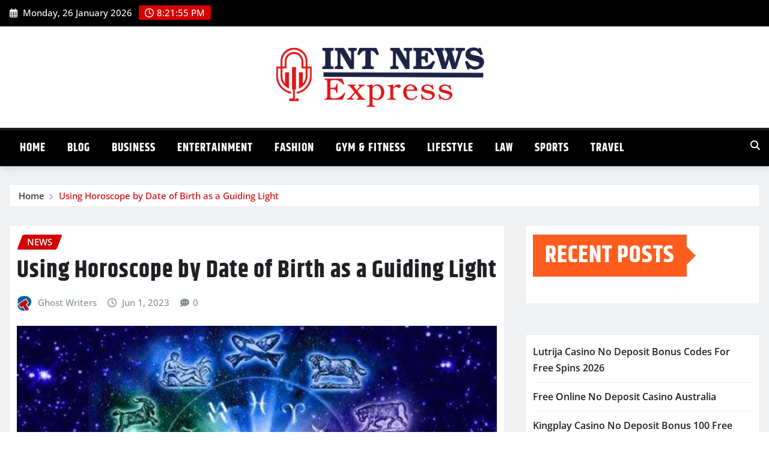

--- FILE ---
content_type: text/html; charset=UTF-8
request_url: https://intnewsexpress.com/using-horoscope-by-date-of-birth-as-a-guiding-light/
body_size: 24896
content:
<!DOCTYPE html>
<html lang="en-GB">
<head>	
	<meta charset="UTF-8">
    <meta name="viewport" content="width=device-width, initial-scale=1">
    <meta http-equiv="x-ua-compatible" content="ie=edge">
	
		<link rel="pingback" href="https://intnewsexpress.com/xmlrpc.php">
	
	<meta name='robots' content='index, follow, max-image-preview:large, max-snippet:-1, max-video-preview:-1' />
	<style>img:is([sizes="auto" i], [sizes^="auto," i]) { contain-intrinsic-size: 3000px 1500px }</style>
	
	<!-- This site is optimized with the Yoast SEO plugin v25.8 - https://yoast.com/wordpress/plugins/seo/ -->
	<title>Using Horoscope by Date of Birth as a Guiding Light - International News Express</title>
	<link rel="canonical" href="https://intnewsexpress.com/using-horoscope-by-date-of-birth-as-a-guiding-light/" />
	<meta property="og:locale" content="en_GB" />
	<meta property="og:type" content="article" />
	<meta property="og:title" content="Using Horoscope by Date of Birth as a Guiding Light - International News Express" />
	<meta property="og:description" content="Horoscope by date of birth is a powerful tool that can serve as a guiding light in various aspects of life. It provides insights into personality traits, life purpose, relationships, and overall life path. By understanding and interpreting the horoscope based on the date of birth, individuals can gain valuable guidance and make informed decisions. [&hellip;]" />
	<meta property="og:url" content="https://intnewsexpress.com/using-horoscope-by-date-of-birth-as-a-guiding-light/" />
	<meta property="og:site_name" content="International News Express" />
	<meta property="article:published_time" content="2023-06-01T08:09:47+00:00" />
	<meta property="article:modified_time" content="2023-06-01T08:09:50+00:00" />
	<meta property="og:image" content="https://intnewsexpress.com/wp-content/uploads/2023/06/Horoscope-by-Date-of-Birth.jpeg" />
	<meta property="og:image:width" content="600" />
	<meta property="og:image:height" content="400" />
	<meta property="og:image:type" content="image/jpeg" />
	<meta name="author" content="Ghost Writers" />
	<meta name="twitter:card" content="summary_large_image" />
	<meta name="twitter:label1" content="Written by" />
	<meta name="twitter:data1" content="Ghost Writers" />
	<meta name="twitter:label2" content="Estimated reading time" />
	<meta name="twitter:data2" content="3 minutes" />
	<script type="application/ld+json" class="yoast-schema-graph">{"@context":"https://schema.org","@graph":[{"@type":"Article","@id":"https://intnewsexpress.com/using-horoscope-by-date-of-birth-as-a-guiding-light/#article","isPartOf":{"@id":"https://intnewsexpress.com/using-horoscope-by-date-of-birth-as-a-guiding-light/"},"author":{"name":"Ghost Writers","@id":"https://intnewsexpress.com/#/schema/person/e3c0edddfb2293379919d1aec3ae542c"},"headline":"Using Horoscope by Date of Birth as a Guiding Light","datePublished":"2023-06-01T08:09:47+00:00","dateModified":"2023-06-01T08:09:50+00:00","mainEntityOfPage":{"@id":"https://intnewsexpress.com/using-horoscope-by-date-of-birth-as-a-guiding-light/"},"wordCount":531,"commentCount":0,"publisher":{"@id":"https://intnewsexpress.com/#organization"},"image":{"@id":"https://intnewsexpress.com/using-horoscope-by-date-of-birth-as-a-guiding-light/#primaryimage"},"thumbnailUrl":"https://intnewsexpress.com/wp-content/uploads/2023/06/Horoscope-by-Date-of-Birth.jpeg","keywords":["Horoscope by Date of Birth"],"articleSection":["News"],"inLanguage":"en-GB","potentialAction":[{"@type":"CommentAction","name":"Comment","target":["https://intnewsexpress.com/using-horoscope-by-date-of-birth-as-a-guiding-light/#respond"]}]},{"@type":"WebPage","@id":"https://intnewsexpress.com/using-horoscope-by-date-of-birth-as-a-guiding-light/","url":"https://intnewsexpress.com/using-horoscope-by-date-of-birth-as-a-guiding-light/","name":"Using Horoscope by Date of Birth as a Guiding Light - International News Express","isPartOf":{"@id":"https://intnewsexpress.com/#website"},"primaryImageOfPage":{"@id":"https://intnewsexpress.com/using-horoscope-by-date-of-birth-as-a-guiding-light/#primaryimage"},"image":{"@id":"https://intnewsexpress.com/using-horoscope-by-date-of-birth-as-a-guiding-light/#primaryimage"},"thumbnailUrl":"https://intnewsexpress.com/wp-content/uploads/2023/06/Horoscope-by-Date-of-Birth.jpeg","datePublished":"2023-06-01T08:09:47+00:00","dateModified":"2023-06-01T08:09:50+00:00","breadcrumb":{"@id":"https://intnewsexpress.com/using-horoscope-by-date-of-birth-as-a-guiding-light/#breadcrumb"},"inLanguage":"en-GB","potentialAction":[{"@type":"ReadAction","target":["https://intnewsexpress.com/using-horoscope-by-date-of-birth-as-a-guiding-light/"]}]},{"@type":"ImageObject","inLanguage":"en-GB","@id":"https://intnewsexpress.com/using-horoscope-by-date-of-birth-as-a-guiding-light/#primaryimage","url":"https://intnewsexpress.com/wp-content/uploads/2023/06/Horoscope-by-Date-of-Birth.jpeg","contentUrl":"https://intnewsexpress.com/wp-content/uploads/2023/06/Horoscope-by-Date-of-Birth.jpeg","width":600,"height":400,"caption":"Horoscope by Date of Birth"},{"@type":"BreadcrumbList","@id":"https://intnewsexpress.com/using-horoscope-by-date-of-birth-as-a-guiding-light/#breadcrumb","itemListElement":[{"@type":"ListItem","position":1,"name":"Home","item":"https://intnewsexpress.com/"},{"@type":"ListItem","position":2,"name":"Blog","item":"https://intnewsexpress.com/blog/"},{"@type":"ListItem","position":3,"name":"Using Horoscope by Date of Birth as a Guiding Light"}]},{"@type":"WebSite","@id":"https://intnewsexpress.com/#website","url":"https://intnewsexpress.com/","name":"International News Express","description":"","publisher":{"@id":"https://intnewsexpress.com/#organization"},"potentialAction":[{"@type":"SearchAction","target":{"@type":"EntryPoint","urlTemplate":"https://intnewsexpress.com/?s={search_term_string}"},"query-input":{"@type":"PropertyValueSpecification","valueRequired":true,"valueName":"search_term_string"}}],"inLanguage":"en-GB"},{"@type":"Organization","@id":"https://intnewsexpress.com/#organization","name":"International News Express","url":"https://intnewsexpress.com/","logo":{"@type":"ImageObject","inLanguage":"en-GB","@id":"https://intnewsexpress.com/#/schema/logo/image/","url":"https://intnewsexpress.com/wp-content/uploads/2025/06/cropped-INT-NEWS-Express.png","contentUrl":"https://intnewsexpress.com/wp-content/uploads/2025/06/cropped-INT-NEWS-Express.png","width":500,"height":143,"caption":"International News Express"},"image":{"@id":"https://intnewsexpress.com/#/schema/logo/image/"}},{"@type":"Person","@id":"https://intnewsexpress.com/#/schema/person/e3c0edddfb2293379919d1aec3ae542c","name":"Ghost Writers","image":{"@type":"ImageObject","inLanguage":"en-GB","@id":"https://intnewsexpress.com/#/schema/person/image/","url":"https://secure.gravatar.com/avatar/115879b57fff63007fa7ad65e7c45954797746b5a6e8c0d202f1641b816ed062?s=96&d=mm&r=g","contentUrl":"https://secure.gravatar.com/avatar/115879b57fff63007fa7ad65e7c45954797746b5a6e8c0d202f1641b816ed062?s=96&d=mm&r=g","caption":"Ghost Writers"},"sameAs":["https://intnewsexpress.com"],"url":"https://intnewsexpress.com/author/robtechworldgmail-com/"}]}</script>
	<!-- / Yoast SEO plugin. -->


<link rel='dns-prefetch' href='//www.googletagmanager.com' />
<link rel="alternate" type="application/rss+xml" title="International News Express &raquo; Feed" href="https://intnewsexpress.com/feed/" />
<link rel="alternate" type="application/rss+xml" title="International News Express &raquo; Comments Feed" href="https://intnewsexpress.com/comments/feed/" />
<link rel="alternate" type="application/rss+xml" title="International News Express &raquo; Using Horoscope by Date of Birth as a Guiding Light Comments Feed" href="https://intnewsexpress.com/using-horoscope-by-date-of-birth-as-a-guiding-light/feed/" />
<script type="text/javascript">
/* <![CDATA[ */
window._wpemojiSettings = {"baseUrl":"https:\/\/s.w.org\/images\/core\/emoji\/16.0.1\/72x72\/","ext":".png","svgUrl":"https:\/\/s.w.org\/images\/core\/emoji\/16.0.1\/svg\/","svgExt":".svg","source":{"concatemoji":"https:\/\/intnewsexpress.com\/wp-includes\/js\/wp-emoji-release.min.js?ver=6.8.3"}};
/*! This file is auto-generated */
!function(s,n){var o,i,e;function c(e){try{var t={supportTests:e,timestamp:(new Date).valueOf()};sessionStorage.setItem(o,JSON.stringify(t))}catch(e){}}function p(e,t,n){e.clearRect(0,0,e.canvas.width,e.canvas.height),e.fillText(t,0,0);var t=new Uint32Array(e.getImageData(0,0,e.canvas.width,e.canvas.height).data),a=(e.clearRect(0,0,e.canvas.width,e.canvas.height),e.fillText(n,0,0),new Uint32Array(e.getImageData(0,0,e.canvas.width,e.canvas.height).data));return t.every(function(e,t){return e===a[t]})}function u(e,t){e.clearRect(0,0,e.canvas.width,e.canvas.height),e.fillText(t,0,0);for(var n=e.getImageData(16,16,1,1),a=0;a<n.data.length;a++)if(0!==n.data[a])return!1;return!0}function f(e,t,n,a){switch(t){case"flag":return n(e,"\ud83c\udff3\ufe0f\u200d\u26a7\ufe0f","\ud83c\udff3\ufe0f\u200b\u26a7\ufe0f")?!1:!n(e,"\ud83c\udde8\ud83c\uddf6","\ud83c\udde8\u200b\ud83c\uddf6")&&!n(e,"\ud83c\udff4\udb40\udc67\udb40\udc62\udb40\udc65\udb40\udc6e\udb40\udc67\udb40\udc7f","\ud83c\udff4\u200b\udb40\udc67\u200b\udb40\udc62\u200b\udb40\udc65\u200b\udb40\udc6e\u200b\udb40\udc67\u200b\udb40\udc7f");case"emoji":return!a(e,"\ud83e\udedf")}return!1}function g(e,t,n,a){var r="undefined"!=typeof WorkerGlobalScope&&self instanceof WorkerGlobalScope?new OffscreenCanvas(300,150):s.createElement("canvas"),o=r.getContext("2d",{willReadFrequently:!0}),i=(o.textBaseline="top",o.font="600 32px Arial",{});return e.forEach(function(e){i[e]=t(o,e,n,a)}),i}function t(e){var t=s.createElement("script");t.src=e,t.defer=!0,s.head.appendChild(t)}"undefined"!=typeof Promise&&(o="wpEmojiSettingsSupports",i=["flag","emoji"],n.supports={everything:!0,everythingExceptFlag:!0},e=new Promise(function(e){s.addEventListener("DOMContentLoaded",e,{once:!0})}),new Promise(function(t){var n=function(){try{var e=JSON.parse(sessionStorage.getItem(o));if("object"==typeof e&&"number"==typeof e.timestamp&&(new Date).valueOf()<e.timestamp+604800&&"object"==typeof e.supportTests)return e.supportTests}catch(e){}return null}();if(!n){if("undefined"!=typeof Worker&&"undefined"!=typeof OffscreenCanvas&&"undefined"!=typeof URL&&URL.createObjectURL&&"undefined"!=typeof Blob)try{var e="postMessage("+g.toString()+"("+[JSON.stringify(i),f.toString(),p.toString(),u.toString()].join(",")+"));",a=new Blob([e],{type:"text/javascript"}),r=new Worker(URL.createObjectURL(a),{name:"wpTestEmojiSupports"});return void(r.onmessage=function(e){c(n=e.data),r.terminate(),t(n)})}catch(e){}c(n=g(i,f,p,u))}t(n)}).then(function(e){for(var t in e)n.supports[t]=e[t],n.supports.everything=n.supports.everything&&n.supports[t],"flag"!==t&&(n.supports.everythingExceptFlag=n.supports.everythingExceptFlag&&n.supports[t]);n.supports.everythingExceptFlag=n.supports.everythingExceptFlag&&!n.supports.flag,n.DOMReady=!1,n.readyCallback=function(){n.DOMReady=!0}}).then(function(){return e}).then(function(){var e;n.supports.everything||(n.readyCallback(),(e=n.source||{}).concatemoji?t(e.concatemoji):e.wpemoji&&e.twemoji&&(t(e.twemoji),t(e.wpemoji)))}))}((window,document),window._wpemojiSettings);
/* ]]> */
</script>
<link rel='stylesheet' id='newsexo-theme-fonts-css' href='https://intnewsexpress.com/wp-content/fonts/5b9c602ec98ba642bd733beee1338d6d.css?ver=20201110' type='text/css' media='all' />
<style id='wp-emoji-styles-inline-css' type='text/css'>

	img.wp-smiley, img.emoji {
		display: inline !important;
		border: none !important;
		box-shadow: none !important;
		height: 1em !important;
		width: 1em !important;
		margin: 0 0.07em !important;
		vertical-align: -0.1em !important;
		background: none !important;
		padding: 0 !important;
	}
</style>
<link rel='stylesheet' id='wp-block-library-css' href='https://intnewsexpress.com/wp-includes/css/dist/block-library/style.min.css?ver=6.8.3' type='text/css' media='all' />
<style id='classic-theme-styles-inline-css' type='text/css'>
/*! This file is auto-generated */
.wp-block-button__link{color:#fff;background-color:#32373c;border-radius:9999px;box-shadow:none;text-decoration:none;padding:calc(.667em + 2px) calc(1.333em + 2px);font-size:1.125em}.wp-block-file__button{background:#32373c;color:#fff;text-decoration:none}
</style>
<style id='global-styles-inline-css' type='text/css'>
:root{--wp--preset--aspect-ratio--square: 1;--wp--preset--aspect-ratio--4-3: 4/3;--wp--preset--aspect-ratio--3-4: 3/4;--wp--preset--aspect-ratio--3-2: 3/2;--wp--preset--aspect-ratio--2-3: 2/3;--wp--preset--aspect-ratio--16-9: 16/9;--wp--preset--aspect-ratio--9-16: 9/16;--wp--preset--color--black: #000000;--wp--preset--color--cyan-bluish-gray: #abb8c3;--wp--preset--color--white: #ffffff;--wp--preset--color--pale-pink: #f78da7;--wp--preset--color--vivid-red: #cf2e2e;--wp--preset--color--luminous-vivid-orange: #ff6900;--wp--preset--color--luminous-vivid-amber: #fcb900;--wp--preset--color--light-green-cyan: #7bdcb5;--wp--preset--color--vivid-green-cyan: #00d084;--wp--preset--color--pale-cyan-blue: #8ed1fc;--wp--preset--color--vivid-cyan-blue: #0693e3;--wp--preset--color--vivid-purple: #9b51e0;--wp--preset--gradient--vivid-cyan-blue-to-vivid-purple: linear-gradient(135deg,rgba(6,147,227,1) 0%,rgb(155,81,224) 100%);--wp--preset--gradient--light-green-cyan-to-vivid-green-cyan: linear-gradient(135deg,rgb(122,220,180) 0%,rgb(0,208,130) 100%);--wp--preset--gradient--luminous-vivid-amber-to-luminous-vivid-orange: linear-gradient(135deg,rgba(252,185,0,1) 0%,rgba(255,105,0,1) 100%);--wp--preset--gradient--luminous-vivid-orange-to-vivid-red: linear-gradient(135deg,rgba(255,105,0,1) 0%,rgb(207,46,46) 100%);--wp--preset--gradient--very-light-gray-to-cyan-bluish-gray: linear-gradient(135deg,rgb(238,238,238) 0%,rgb(169,184,195) 100%);--wp--preset--gradient--cool-to-warm-spectrum: linear-gradient(135deg,rgb(74,234,220) 0%,rgb(151,120,209) 20%,rgb(207,42,186) 40%,rgb(238,44,130) 60%,rgb(251,105,98) 80%,rgb(254,248,76) 100%);--wp--preset--gradient--blush-light-purple: linear-gradient(135deg,rgb(255,206,236) 0%,rgb(152,150,240) 100%);--wp--preset--gradient--blush-bordeaux: linear-gradient(135deg,rgb(254,205,165) 0%,rgb(254,45,45) 50%,rgb(107,0,62) 100%);--wp--preset--gradient--luminous-dusk: linear-gradient(135deg,rgb(255,203,112) 0%,rgb(199,81,192) 50%,rgb(65,88,208) 100%);--wp--preset--gradient--pale-ocean: linear-gradient(135deg,rgb(255,245,203) 0%,rgb(182,227,212) 50%,rgb(51,167,181) 100%);--wp--preset--gradient--electric-grass: linear-gradient(135deg,rgb(202,248,128) 0%,rgb(113,206,126) 100%);--wp--preset--gradient--midnight: linear-gradient(135deg,rgb(2,3,129) 0%,rgb(40,116,252) 100%);--wp--preset--font-size--small: 13px;--wp--preset--font-size--medium: 20px;--wp--preset--font-size--large: 36px;--wp--preset--font-size--x-large: 42px;--wp--preset--spacing--20: 0.44rem;--wp--preset--spacing--30: 0.67rem;--wp--preset--spacing--40: 1rem;--wp--preset--spacing--50: 1.5rem;--wp--preset--spacing--60: 2.25rem;--wp--preset--spacing--70: 3.38rem;--wp--preset--spacing--80: 5.06rem;--wp--preset--shadow--natural: 6px 6px 9px rgba(0, 0, 0, 0.2);--wp--preset--shadow--deep: 12px 12px 50px rgba(0, 0, 0, 0.4);--wp--preset--shadow--sharp: 6px 6px 0px rgba(0, 0, 0, 0.2);--wp--preset--shadow--outlined: 6px 6px 0px -3px rgba(255, 255, 255, 1), 6px 6px rgba(0, 0, 0, 1);--wp--preset--shadow--crisp: 6px 6px 0px rgba(0, 0, 0, 1);}:where(.is-layout-flex){gap: 0.5em;}:where(.is-layout-grid){gap: 0.5em;}body .is-layout-flex{display: flex;}.is-layout-flex{flex-wrap: wrap;align-items: center;}.is-layout-flex > :is(*, div){margin: 0;}body .is-layout-grid{display: grid;}.is-layout-grid > :is(*, div){margin: 0;}:where(.wp-block-columns.is-layout-flex){gap: 2em;}:where(.wp-block-columns.is-layout-grid){gap: 2em;}:where(.wp-block-post-template.is-layout-flex){gap: 1.25em;}:where(.wp-block-post-template.is-layout-grid){gap: 1.25em;}.has-black-color{color: var(--wp--preset--color--black) !important;}.has-cyan-bluish-gray-color{color: var(--wp--preset--color--cyan-bluish-gray) !important;}.has-white-color{color: var(--wp--preset--color--white) !important;}.has-pale-pink-color{color: var(--wp--preset--color--pale-pink) !important;}.has-vivid-red-color{color: var(--wp--preset--color--vivid-red) !important;}.has-luminous-vivid-orange-color{color: var(--wp--preset--color--luminous-vivid-orange) !important;}.has-luminous-vivid-amber-color{color: var(--wp--preset--color--luminous-vivid-amber) !important;}.has-light-green-cyan-color{color: var(--wp--preset--color--light-green-cyan) !important;}.has-vivid-green-cyan-color{color: var(--wp--preset--color--vivid-green-cyan) !important;}.has-pale-cyan-blue-color{color: var(--wp--preset--color--pale-cyan-blue) !important;}.has-vivid-cyan-blue-color{color: var(--wp--preset--color--vivid-cyan-blue) !important;}.has-vivid-purple-color{color: var(--wp--preset--color--vivid-purple) !important;}.has-black-background-color{background-color: var(--wp--preset--color--black) !important;}.has-cyan-bluish-gray-background-color{background-color: var(--wp--preset--color--cyan-bluish-gray) !important;}.has-white-background-color{background-color: var(--wp--preset--color--white) !important;}.has-pale-pink-background-color{background-color: var(--wp--preset--color--pale-pink) !important;}.has-vivid-red-background-color{background-color: var(--wp--preset--color--vivid-red) !important;}.has-luminous-vivid-orange-background-color{background-color: var(--wp--preset--color--luminous-vivid-orange) !important;}.has-luminous-vivid-amber-background-color{background-color: var(--wp--preset--color--luminous-vivid-amber) !important;}.has-light-green-cyan-background-color{background-color: var(--wp--preset--color--light-green-cyan) !important;}.has-vivid-green-cyan-background-color{background-color: var(--wp--preset--color--vivid-green-cyan) !important;}.has-pale-cyan-blue-background-color{background-color: var(--wp--preset--color--pale-cyan-blue) !important;}.has-vivid-cyan-blue-background-color{background-color: var(--wp--preset--color--vivid-cyan-blue) !important;}.has-vivid-purple-background-color{background-color: var(--wp--preset--color--vivid-purple) !important;}.has-black-border-color{border-color: var(--wp--preset--color--black) !important;}.has-cyan-bluish-gray-border-color{border-color: var(--wp--preset--color--cyan-bluish-gray) !important;}.has-white-border-color{border-color: var(--wp--preset--color--white) !important;}.has-pale-pink-border-color{border-color: var(--wp--preset--color--pale-pink) !important;}.has-vivid-red-border-color{border-color: var(--wp--preset--color--vivid-red) !important;}.has-luminous-vivid-orange-border-color{border-color: var(--wp--preset--color--luminous-vivid-orange) !important;}.has-luminous-vivid-amber-border-color{border-color: var(--wp--preset--color--luminous-vivid-amber) !important;}.has-light-green-cyan-border-color{border-color: var(--wp--preset--color--light-green-cyan) !important;}.has-vivid-green-cyan-border-color{border-color: var(--wp--preset--color--vivid-green-cyan) !important;}.has-pale-cyan-blue-border-color{border-color: var(--wp--preset--color--pale-cyan-blue) !important;}.has-vivid-cyan-blue-border-color{border-color: var(--wp--preset--color--vivid-cyan-blue) !important;}.has-vivid-purple-border-color{border-color: var(--wp--preset--color--vivid-purple) !important;}.has-vivid-cyan-blue-to-vivid-purple-gradient-background{background: var(--wp--preset--gradient--vivid-cyan-blue-to-vivid-purple) !important;}.has-light-green-cyan-to-vivid-green-cyan-gradient-background{background: var(--wp--preset--gradient--light-green-cyan-to-vivid-green-cyan) !important;}.has-luminous-vivid-amber-to-luminous-vivid-orange-gradient-background{background: var(--wp--preset--gradient--luminous-vivid-amber-to-luminous-vivid-orange) !important;}.has-luminous-vivid-orange-to-vivid-red-gradient-background{background: var(--wp--preset--gradient--luminous-vivid-orange-to-vivid-red) !important;}.has-very-light-gray-to-cyan-bluish-gray-gradient-background{background: var(--wp--preset--gradient--very-light-gray-to-cyan-bluish-gray) !important;}.has-cool-to-warm-spectrum-gradient-background{background: var(--wp--preset--gradient--cool-to-warm-spectrum) !important;}.has-blush-light-purple-gradient-background{background: var(--wp--preset--gradient--blush-light-purple) !important;}.has-blush-bordeaux-gradient-background{background: var(--wp--preset--gradient--blush-bordeaux) !important;}.has-luminous-dusk-gradient-background{background: var(--wp--preset--gradient--luminous-dusk) !important;}.has-pale-ocean-gradient-background{background: var(--wp--preset--gradient--pale-ocean) !important;}.has-electric-grass-gradient-background{background: var(--wp--preset--gradient--electric-grass) !important;}.has-midnight-gradient-background{background: var(--wp--preset--gradient--midnight) !important;}.has-small-font-size{font-size: var(--wp--preset--font-size--small) !important;}.has-medium-font-size{font-size: var(--wp--preset--font-size--medium) !important;}.has-large-font-size{font-size: var(--wp--preset--font-size--large) !important;}.has-x-large-font-size{font-size: var(--wp--preset--font-size--x-large) !important;}
:where(.wp-block-post-template.is-layout-flex){gap: 1.25em;}:where(.wp-block-post-template.is-layout-grid){gap: 1.25em;}
:where(.wp-block-columns.is-layout-flex){gap: 2em;}:where(.wp-block-columns.is-layout-grid){gap: 2em;}
:root :where(.wp-block-pullquote){font-size: 1.5em;line-height: 1.6;}
</style>
<link rel='stylesheet' id='gn-frontend-gnfollow-style-css' href='https://intnewsexpress.com/wp-content/plugins/gn-publisher/assets/css/gn-frontend-gnfollow.min.css?ver=1.5.23' type='text/css' media='all' />
<link rel='stylesheet' id='bootstrap-css' href='https://intnewsexpress.com/wp-content/themes/newsexo/assets/css/bootstrap.css?ver=6.8.3' type='text/css' media='all' />
<link rel='stylesheet' id='font-awesome-min-css' href='https://intnewsexpress.com/wp-content/themes/newsexo/assets/css/font-awesome/css/font-awesome.min.css?ver=4.7.0' type='text/css' media='all' />
<link rel='stylesheet' id='newsexo-style-css' href='https://intnewsexpress.com/wp-content/themes/newsio/style.css?ver=6.8.3' type='text/css' media='all' />
<link rel='stylesheet' id='theme-default-css' href='https://intnewsexpress.com/wp-content/themes/newsexo/assets/css/theme-default.css?ver=6.8.3' type='text/css' media='all' />
<link rel='stylesheet' id='newsexo-animate-css-css' href='https://intnewsexpress.com/wp-content/themes/newsexo/assets/css/animate.css?ver=6.8.3' type='text/css' media='all' />
<link rel='stylesheet' id='owl.carousel-css-css' href='https://intnewsexpress.com/wp-content/themes/newsexo/assets/css/owl.carousel.css?ver=6.8.3' type='text/css' media='all' />
<link rel='stylesheet' id='bootstrap-smartmenus-css-css' href='https://intnewsexpress.com/wp-content/themes/newsexo/assets/css/jquery.smartmenus.bootstrap-4.css?ver=6.8.3' type='text/css' media='all' />
<link rel='stylesheet' id='newsio-parent-style-css' href='https://intnewsexpress.com/wp-content/themes/newsexo/style.css?ver=6.8.3' type='text/css' media='all' />
<link rel='stylesheet' id='newsio-child-style-css' href='https://intnewsexpress.com/wp-content/themes/newsio/style.css?ver=6.8.3' type='text/css' media='all' />
<link rel='stylesheet' id='newsio-default-css-css' href='https://intnewsexpress.com/wp-content/themes/newsio/assets/css/theme-default.css?ver=6.8.3' type='text/css' media='all' />
<link rel='stylesheet' id='newsio-bootstrap-smartmenus-css-css' href='https://intnewsexpress.com/wp-content/themes/newsio/assets/css/jquery.smartmenus.bootstrap-4.css?ver=6.8.3' type='text/css' media='all' />
<script type="text/javascript" src="https://intnewsexpress.com/wp-includes/js/jquery/jquery.min.js?ver=3.7.1" id="jquery-core-js"></script>
<script type="text/javascript" src="https://intnewsexpress.com/wp-includes/js/jquery/jquery-migrate.min.js?ver=3.4.1" id="jquery-migrate-js"></script>
<script type="text/javascript" src="https://intnewsexpress.com/wp-content/themes/newsexo/assets/js/bootstrap.js?ver=6.8.3" id="bootstrap-js-js"></script>
<script type="text/javascript" src="https://intnewsexpress.com/wp-content/themes/newsexo/assets/js/bootstrap.bundle.min.js?ver=6.8.3" id="bootstrap.bundle.min-js"></script>
<script type="text/javascript" src="https://intnewsexpress.com/wp-content/themes/newsexo/assets/js/smartmenus/jquery.smartmenus.js?ver=6.8.3" id="newsexo-smartmenus-js-js"></script>
<script type="text/javascript" src="https://intnewsexpress.com/wp-content/themes/newsexo/assets/js/custom.js?ver=6.8.3" id="newsexo-custom-js-js"></script>
<script type="text/javascript" src="https://intnewsexpress.com/wp-content/themes/newsexo/assets/js/smartmenus/bootstrap-smartmenus.js?ver=6.8.3" id="bootstrap-smartmenus-js-js"></script>
<script type="text/javascript" src="https://intnewsexpress.com/wp-content/themes/newsexo/assets/js/owl.carousel.min.js?ver=6.8.3" id="owl-carousel-js-js"></script>
<script type="text/javascript" src="https://intnewsexpress.com/wp-content/themes/newsexo/assets/js/animation/animate.js?ver=6.8.3" id="animate-js-js"></script>
<script type="text/javascript" src="https://intnewsexpress.com/wp-content/themes/newsexo/assets/js/wow.js?ver=6.8.3" id="wow-js-js"></script>
<link rel="https://api.w.org/" href="https://intnewsexpress.com/wp-json/" /><link rel="alternate" title="JSON" type="application/json" href="https://intnewsexpress.com/wp-json/wp/v2/posts/3304" /><link rel="EditURI" type="application/rsd+xml" title="RSD" href="https://intnewsexpress.com/xmlrpc.php?rsd" />
<meta name="generator" content="WordPress 6.8.3" />
<link rel='shortlink' href='https://intnewsexpress.com/?p=3304' />
<link rel="alternate" title="oEmbed (JSON)" type="application/json+oembed" href="https://intnewsexpress.com/wp-json/oembed/1.0/embed?url=https%3A%2F%2Fintnewsexpress.com%2Fusing-horoscope-by-date-of-birth-as-a-guiding-light%2F" />
<link rel="alternate" title="oEmbed (XML)" type="text/xml+oembed" href="https://intnewsexpress.com/wp-json/oembed/1.0/embed?url=https%3A%2F%2Fintnewsexpress.com%2Fusing-horoscope-by-date-of-birth-as-a-guiding-light%2F&#038;format=xml" />
<meta name="generator" content="Site Kit by Google 1.170.0" /><style type="text/css">

/*------------------- Body ---------------------*/



/*------------------- H1---------------------*/


/*------------------- H2---------------------*/

    h2{ font-family: Khand; } 

/*------------------- H3---------------------*/

    h3 { font-family: Khand; }

/*------------------- H4---------------------*/

    h4 { font-family: Khand; }

/*------------------- H5---------------------*/

    h5 { font-family: Khand; }

/*------------------- H6---------------------*/

    h6 { font-family: Khand; }

</style>
<meta name="google-site-verification" content="tAhIAQcub-2DLoSPmAkzPU5G-ZiwPpN_octEuJ9nJIc">		<style type="text/css">
						.site-title,
			.site-description {
				position: absolute;
				clip: rect(1px, 1px, 1px, 1px);
			}

					</style>
		<link rel="icon" href="https://intnewsexpress.com/wp-content/uploads/2025/06/cropped-INT-NEWS-Express-1-32x32.png" sizes="32x32" />
<link rel="icon" href="https://intnewsexpress.com/wp-content/uploads/2025/06/cropped-INT-NEWS-Express-1-192x192.png" sizes="192x192" />
<link rel="apple-touch-icon" href="https://intnewsexpress.com/wp-content/uploads/2025/06/cropped-INT-NEWS-Express-1-180x180.png" />
<meta name="msapplication-TileImage" content="https://intnewsexpress.com/wp-content/uploads/2025/06/cropped-INT-NEWS-Express-1-270x270.png" />
		<style type="text/css" id="wp-custom-css">
			.footer-sidebar .widget .wp-block-categories-list li:nth-child(n+9) {
    display: none;
}
.navbar.navbar-dark .nav .upgrade-pro-btn .nav-link {
    background-color: #202020;
    color: #fff !important;
}
.sidebar .widget .wp-block-categories-list li:nth-child(n+15) {
    display: none;
}		</style>
		</head>
<body class="wp-singular post-template-default single single-post postid-3304 single-format-standard wp-custom-logo wp-theme-newsexo wp-child-theme-newsio theme-wide" >

<a class="screen-reader-text skip-link" href="#content">Skip to content</a>
<div id="wrapper">



	<!--Header Sidebar-->
	<header class="site-header">
		<div class="container-full">
			<div class="row align-self-center">
							<div class="col-lg-6 col-md-6 col-sm-12">
					<aside class="widget"> 
						<ul class="head-contact-info">
							<li><i class="fa-regular fa-calendar-days"></i>
							Monday, 26 January 2026							</li>
							<li><span id='newsexo-time' class="newsexo-time">  01:51</span></li>
						</ul>
					</aside>
				</div>
			
				
			</div>
		</div>
	</header>
	<!--/End of Header Sidebar-->


 
  	<!--Site Branding & Advertisement-->
	<section class="logo-banner logo-banner-overlay">
		<div class="container-full">
			<div class="row">
				<div class="col-lg-12 col-md-12 align-self-center">
								<div class="site-logo">
			<a href="https://intnewsexpress.com/" class="" rel="home"><img width="500" height="143" src="https://intnewsexpress.com/wp-content/uploads/2025/06/cropped-INT-NEWS-Express.png" class="custom-logo" alt="International News Express" decoding="async" fetchpriority="high" srcset="https://intnewsexpress.com/wp-content/uploads/2025/06/cropped-INT-NEWS-Express.png 500w, https://intnewsexpress.com/wp-content/uploads/2025/06/cropped-INT-NEWS-Express-300x86.png 300w" sizes="(max-width: 500px) 100vw, 500px" /></a>		</div>
	   				</div>

				
			</div>
		</div>
	</section>	
	<!--End of Site Branding & Advertisement-->
    	
	<!-- Navbar -->
	<nav class="navbar navbar-expand-lg navbar-dark header-sticky">
		<div class="container-full">
			<div class="row">
			    <div class="col-lg-11 col-md-12"> 
				
					<button class="navbar-toggler" type="button" data-bs-toggle="collapse" data-bs-target="#navbarSupportedContent" aria-controls="navbarSupportedContent" aria-expanded="false" aria-label="Toggle navigation">
					  <span class="navbar-toggler-icon"></span>
					</button>
					<div id="navbarSupportedContent" class="navbar-collapse collapse">
						<div class="menu-primary-menu-container"><ul id="menu-primary-menu" class="nav navbar-nav"><li id="menu-item-508" class="menu-item menu-item-type-post_type menu-item-object-page menu-item-home menu-item-508"><a class="nav-link" href="https://intnewsexpress.com/">Home</a></li>
<li id="menu-item-509" class="menu-item menu-item-type-post_type menu-item-object-page current_page_parent menu-item-509"><a class="nav-link" href="https://intnewsexpress.com/blog/">Blog</a></li>
<li id="menu-item-318" class="menu-item menu-item-type-taxonomy menu-item-object-category menu-item-318"><a class="nav-link" href="https://intnewsexpress.com/category/business/">Business</a></li>
<li id="menu-item-320" class="menu-item menu-item-type-taxonomy menu-item-object-category menu-item-320"><a class="nav-link" href="https://intnewsexpress.com/category/entertainment/">Entertainment</a></li>
<li id="menu-item-321" class="menu-item menu-item-type-taxonomy menu-item-object-category menu-item-321"><a class="nav-link" href="https://intnewsexpress.com/category/fashion/">Fashion</a></li>
<li id="menu-item-323" class="menu-item menu-item-type-taxonomy menu-item-object-category menu-item-323"><a class="nav-link" href="https://intnewsexpress.com/category/gym-fitness/">Gym &amp; Fitness</a></li>
<li id="menu-item-324" class="menu-item menu-item-type-taxonomy menu-item-object-category menu-item-324"><a class="nav-link" href="https://intnewsexpress.com/category/lifestyle/">LifeStyle</a></li>
<li id="menu-item-4295" class="menu-item menu-item-type-taxonomy menu-item-object-category menu-item-4295"><a class="nav-link" href="https://intnewsexpress.com/category/law/">Law</a></li>
<li id="menu-item-338" class="menu-item menu-item-type-taxonomy menu-item-object-category menu-item-338"><a class="nav-link" href="https://intnewsexpress.com/category/sports/">Sports</a></li>
<li id="menu-item-572" class="menu-item menu-item-type-taxonomy menu-item-object-category menu-item-572"><a class="nav-link" href="https://intnewsexpress.com/category/travel/">Travel</a></li>
</ul></div>					</div>
				</div>
								<div class="col-lg-1 col-md-12">
					<div class="theme-search-block desk-view">
						<a href="#search-popup" title="Search here"><i class="fa-solid fa-magnifying-glass"></i></a>						
					</div>	
				</div>
							</div>
		</div>
	</nav>
	<!-- /End of Navbar -->

	<div id="search-popup">
		<button type="button" class="close">×</button>
		<form method="get" id="searchform" class="search-form" action="https://intnewsexpress.com/">
			<input type="search" placeholder="Search here" name="s" id="s" />
			<button type="submit" class="btn btn-primary">Search</button>
		</form>
	</div>
	<!-- Theme Breadcrumb Area -->

		<section class="theme-breadcrumb-area">
				<div id="content" class="container-full">
					<div class="row g-lg-3">
						<div class="col-md-12 col-sm-12">						
							<ul class="page-breadcrumb wow animate fadeInUp" data-wow-delay=".3s""><li><a href="https://intnewsexpress.com">Home</a></li><li class="active"><a href="https://intnewsexpress.com:443/using-horoscope-by-date-of-birth-as-a-guiding-light/">Using Horoscope by Date of Birth as a Guiding Light</a></li></ul>						</div>
					</div>
				</div>
		</section>
	
<section class="single-news-area">
	<div class="container-full">
		<div class="row ">
				  
            <div class="col-lg-8 col-md-6 col-sm-12">
        			

			<article class="post grid-view-news-area pb-3 wow animate fadeInUp vrsn-two" data-wow-delay=".3s" class="post-3304 post type-post status-publish format-standard has-post-thumbnail hentry category-news tag-horoscope-by-date-of-birth">		
				<div class="entry-meta">
					<span class="cat-links links-space">
						 <a class="links-bg news" href="https://intnewsexpress.com/category/news/"><span>News</span></a>				    </span>
				</div>	
				<header class="entry-header">
	            <h2 class="entry-title">Using Horoscope by Date of Birth as a Guiding Light</h2>				</header>		
				<div class="entry-meta align-self-center">
					<span class="author">
					<img alt='' src='https://secure.gravatar.com/avatar/115879b57fff63007fa7ad65e7c45954797746b5a6e8c0d202f1641b816ed062?s=50&#038;d=mm&#038;r=g' srcset='https://secure.gravatar.com/avatar/115879b57fff63007fa7ad65e7c45954797746b5a6e8c0d202f1641b816ed062?s=100&#038;d=mm&#038;r=g 2x' class='img-fluid comment-img avatar-50 photo avatar-default' height='50' width='50' decoding='async'/>					<a href="https://intnewsexpress.com/author/robtechworldgmail-com/">Ghost Writers</a>
					</span>					
					<span class="posted-on">
						<i class="fa-regular fa-clock"></i>
			            <a href="https://intnewsexpress.com/2023/06/"><time>
						Jun 1, 2023</time></a>
					</span>
					<span class="comment-links"><i class="fa-solid fa-comment-dots"></i><a href="https://intnewsexpress.com/using-horoscope-by-date-of-birth-as-a-guiding-light/#respond">0</a></span>
				</div>		
				<figure class="post-thumbnail"><img width="600" height="400" src="https://intnewsexpress.com/wp-content/uploads/2023/06/Horoscope-by-Date-of-Birth.jpeg" class="img-fluid wp-post-image" alt="Horoscope by Date of Birth" decoding="async" srcset="https://intnewsexpress.com/wp-content/uploads/2023/06/Horoscope-by-Date-of-Birth.jpeg 600w, https://intnewsexpress.com/wp-content/uploads/2023/06/Horoscope-by-Date-of-Birth-300x200.jpeg 300w" sizes="(max-width: 600px) 100vw, 600px" /></figure>				<figcaption class="post-content">
					<div class="entry-content">
						
<p>Horoscope by date of birth is a powerful tool that can serve as a guiding light in various aspects of life. It provides insights into personality traits, life purpose, relationships, and overall life path. By understanding and interpreting the horoscope based on the date of birth, individuals can gain valuable guidance and make informed decisions. In this article, we will explore how to use <a href="https://www.birthastro.com/"><strong>Horoscope By Date Of Birth</strong></a> as a guiding light.</p>



<p><strong>Self-Reflection and Personal Growth</strong></p>



<p>Horoscope by date of birth offers a platform for self-reflection and personal growth. By examining the positions of celestial bodies, astrologers can uncover key aspects of an individual&#8217;s personality. It provides insights into strengths, weaknesses, and potential areas for growth. By understanding these aspects, individuals can engage in self-reflection, recognize patterns, and work towards personal development and self-improvement.</p>



<p><strong>Life Path and Purpose</strong></p>



<p>Horoscope by date of birth can shed light on an individual&#8217;s life path and purpose. By analyzing the positions of the sun, moon, and planets, astrologers can uncover the potential paths and opportunities that lie ahead. It provides insights into talents, passions, and areas of potential success. Understanding one&#8217;s life path and purpose can guide decision-making and help individuals align their choices and actions with their true calling.</p>



<p><strong>Relationship Dynamics and Compatibility</strong></p>



<p>Horoscope by date of birth can also offer insights into relationship dynamics and compatibility. By comparing horoscopes of individuals, astrologers can assess compatibility and gain insights into the potential harmony and challenges within a relationship. It helps individuals understand communication styles, emotional needs, and overall compatibility with partners, friends, or colleagues. This understanding can guide individuals in nurturing healthy and fulfilling relationships.</p>



<p><strong>Timing and Opportunities</strong></p>



<p>Astrology believes that certain periods in life are more conducive to specific opportunities and growth. By examining planetary transits and progressions, astrologers can identify favorable and challenging periods. This knowledge can guide individuals in making important life decisions, seizing opportunities, and navigating challenges with greater awareness. Understanding timing can help individuals align their actions with the cosmic energies present at a given time.</p>



<p><strong>Spirituality and Inner Guidance</strong></p>



<p>Horoscope by date of birth can serve as a pathway to spirituality and inner guidance. It invites individuals to connect with something greater than themselves and develop a deeper understanding of the universe&#8217;s interconnectedness. By recognizing the cosmic energies at play, individuals can cultivate a sense of purpose, meaning, and spirituality in their lives. This connection can provide solace, guidance, and a sense of belonging.</p>



<p><strong>Conclusion:</strong></p>



<p>Using horoscope by date of birth as a guiding light can bring clarity, self-awareness, and guidance into various aspects of life. It offers a platform for self-reflection, personal growth, and understanding one&#8217;s life purpose. Horoscope can guide individuals in navigating relationships, making important decisions, and seizing opportunities. However, it is important to approach astrology with an open mind and a discerning perspective. While <a href="https://www.astrochopra.com/"><strong>Horoscope By Date Of Birth</strong></a> can provide valuable insights, it is ultimately the individual&#8217;s choices, actions, and intentions that shape their life journey. By using horoscope as a tool for self-reflection and inner guidance, individuals can embrace their true selves and navigate their lives with greater awareness and purpose.</p>
					</div>	
										<div class="entry-meta mb-0">
						<hr>					
						<span class="tag-links">
						<a href="https://intnewsexpress.com/tag/horoscope-by-date-of-birth/" rel="tag">Horoscope by Date of Birth</a>						</span>
					</div>
									</figcaption>
</article><!-- #post-3304 -->

	
<!--Blog Post Author-->
<article class="post-author-area wow animate fadeInUp vrsn-two" data-wow-delay=".3s">
		<figure class="avatar">
			<img alt='' src='https://secure.gravatar.com/avatar/115879b57fff63007fa7ad65e7c45954797746b5a6e8c0d202f1641b816ed062?s=200&#038;d=mm&#038;r=g' srcset='https://secure.gravatar.com/avatar/115879b57fff63007fa7ad65e7c45954797746b5a6e8c0d202f1641b816ed062?s=400&#038;d=mm&#038;r=g 2x' class='img-fluid comment-img avatar-200 photo img-fluid rounded-circle' height='200' width='200' decoding='async'/>		</figure>
		<figcaption class="author-content">
			<h5 class="author-name"><a href="https://intnewsexpress.com" title="Visit Ghost Writers&#8217;s website" rel="author external">Ghost Writers</a></h5>
			<p><b>Website:</b> <a href="https://intnewsexpress.com" target="_blank">https://intnewsexpress.com</a></p>
			<p></p>
					<ul class="custom-social-icons">	
					    								<li><a class="fa-square-facebook" href="#"><i class="fa-brands fa-square-facebook"></i></a></li>
								<li><a class="fa-square-twitter" href="#"><i class="fa-brands fa-square-twitter"></i></a></li>
								<li><a class="fa-google-plus" href="#"><i class="fa-brands fa-google-plus"></i></a></li>
								<li><a class="fa-linkedin" href="#"><i class="fa-brands fa-linkedin"></i></a></li>
								<li><a class="fa-square-instagram" href="#"><i class="fa-brands fa-square-instagram"></i></a></li>
								<li><a class="fa-square-youtube" href="#"><i class="fa-brands fa-square-youtube"></i></a></li>
								<li><a class="fa-skype" href="#"><i class="fa-brands fa-skype"></i></a></li>	
													</ul>
	   </figcaption>
</article>
<!--/Blog Post Author-->
	

<div class="row pb-3 related-posts wow animate fadeInUp" data-wow-delay=".3s">
		<div class="col-12">
			<span class="news-section-title five"><h5 class="f-heading">Related Story</h5></span>
		</div>
							<div class="col-lg-4 col-md-12 col-sm-12">
						<article class="post grid-view-news-area vrsn-two">	
							<figure class="post-thumbnail"><a href="https://intnewsexpress.com/jayla-walton-death/"><img width="281" height="360" src="https://intnewsexpress.com/wp-content/uploads/2024/04/jayla-walton-death.png" class="img-fluid wp-post-image" alt="Jayla Walton Death" decoding="async" loading="lazy" srcset="https://intnewsexpress.com/wp-content/uploads/2024/04/jayla-walton-death.png 281w, https://intnewsexpress.com/wp-content/uploads/2024/04/jayla-walton-death-234x300.png 234w" sizes="auto, (max-width: 281px) 100vw, 281px" /></a></figure>								
							<figcaption class="post-content">
								<div class="entry-meta">
									<span class="cat-links links-space">
										 <a class="links-bg news" href="https://intnewsexpress.com/category/news/"><span>News</span></a>									</span>
								</div>								
								<header class="entry-header">
									<h5 class="entry-title"><a href="https://intnewsexpress.com/jayla-walton-death/">Jayla Walton Death: Unveiling the Truth Behind the Rumors</a></h5>
								</header>								
								<div class="entry-meta align-self-center">
									<span class="author">
									<img alt='' src='https://secure.gravatar.com/avatar/115879b57fff63007fa7ad65e7c45954797746b5a6e8c0d202f1641b816ed062?s=50&#038;d=mm&#038;r=g' srcset='https://secure.gravatar.com/avatar/115879b57fff63007fa7ad65e7c45954797746b5a6e8c0d202f1641b816ed062?s=100&#038;d=mm&#038;r=g 2x' class='img-fluid comment-img avatar-50 photo avatar-default' height='50' width='50' loading='lazy' decoding='async'/>									<a href="https://intnewsexpress.com/author/robtechworldgmail-com/">Ghost Writers</a>
									</span>
															
									<span class="posted-on">
										<i class="fa-regular fa-clock"></i>
										<a href="https://intnewsexpress.com/2024/04/"><time>
										Apr 5, 2024</time></a>
									</span>
								</div>
							</figcaption>				
						</article>
					</div>
								<div class="col-lg-4 col-md-12 col-sm-12">
						<article class="post grid-view-news-area vrsn-two">	
							<figure class="post-thumbnail"><a href="https://intnewsexpress.com/adrian-dingle-cause-of-death/"><img width="1080" height="1350" src="https://intnewsexpress.com/wp-content/uploads/2024/04/adrian-dingle-cause-of-death.jpg" class="img-fluid wp-post-image" alt="Adrian Dingle Cause of Death" decoding="async" loading="lazy" srcset="https://intnewsexpress.com/wp-content/uploads/2024/04/adrian-dingle-cause-of-death.jpg 1080w, https://intnewsexpress.com/wp-content/uploads/2024/04/adrian-dingle-cause-of-death-240x300.jpg 240w, https://intnewsexpress.com/wp-content/uploads/2024/04/adrian-dingle-cause-of-death-819x1024.jpg 819w, https://intnewsexpress.com/wp-content/uploads/2024/04/adrian-dingle-cause-of-death-768x960.jpg 768w" sizes="auto, (max-width: 1080px) 100vw, 1080px" /></a></figure>								
							<figcaption class="post-content">
								<div class="entry-meta">
									<span class="cat-links links-space">
										 <a class="links-bg news" href="https://intnewsexpress.com/category/news/"><span>News</span></a>									</span>
								</div>								
								<header class="entry-header">
									<h5 class="entry-title"><a href="https://intnewsexpress.com/adrian-dingle-cause-of-death/">Adrian Dingle Cause of Death: Unknown Demise of NFL Star</a></h5>
								</header>								
								<div class="entry-meta align-self-center">
									<span class="author">
									<img alt='' src='https://secure.gravatar.com/avatar/115879b57fff63007fa7ad65e7c45954797746b5a6e8c0d202f1641b816ed062?s=50&#038;d=mm&#038;r=g' srcset='https://secure.gravatar.com/avatar/115879b57fff63007fa7ad65e7c45954797746b5a6e8c0d202f1641b816ed062?s=100&#038;d=mm&#038;r=g 2x' class='img-fluid comment-img avatar-50 photo avatar-default' height='50' width='50' loading='lazy' decoding='async'/>									<a href="https://intnewsexpress.com/author/robtechworldgmail-com/">Ghost Writers</a>
									</span>
															
									<span class="posted-on">
										<i class="fa-regular fa-clock"></i>
										<a href="https://intnewsexpress.com/2024/04/"><time>
										Apr 5, 2024</time></a>
									</span>
								</div>
							</figcaption>				
						</article>
					</div>
								<div class="col-lg-4 col-md-12 col-sm-12">
						<article class="post grid-view-news-area vrsn-two">	
							<figure class="post-thumbnail"><a href="https://intnewsexpress.com/tori-ciseau-death/"><img width="636" height="382" src="https://intnewsexpress.com/wp-content/uploads/2024/04/tori-ciseau-death.jpg" class="img-fluid wp-post-image" alt="Tori Ciseau Death" decoding="async" loading="lazy" srcset="https://intnewsexpress.com/wp-content/uploads/2024/04/tori-ciseau-death.jpg 636w, https://intnewsexpress.com/wp-content/uploads/2024/04/tori-ciseau-death-300x180.jpg 300w" sizes="auto, (max-width: 636px) 100vw, 636px" /></a></figure>								
							<figcaption class="post-content">
								<div class="entry-meta">
									<span class="cat-links links-space">
										 <a class="links-bg news" href="https://intnewsexpress.com/category/news/"><span>News</span></a>									</span>
								</div>								
								<header class="entry-header">
									<h5 class="entry-title"><a href="https://intnewsexpress.com/tori-ciseau-death/">Tori Ciseau Death: Tragic News Shocks Fans</a></h5>
								</header>								
								<div class="entry-meta align-self-center">
									<span class="author">
									<img alt='' src='https://secure.gravatar.com/avatar/115879b57fff63007fa7ad65e7c45954797746b5a6e8c0d202f1641b816ed062?s=50&#038;d=mm&#038;r=g' srcset='https://secure.gravatar.com/avatar/115879b57fff63007fa7ad65e7c45954797746b5a6e8c0d202f1641b816ed062?s=100&#038;d=mm&#038;r=g 2x' class='img-fluid comment-img avatar-50 photo avatar-default' height='50' width='50' loading='lazy' decoding='async'/>									<a href="https://intnewsexpress.com/author/robtechworldgmail-com/">Ghost Writers</a>
									</span>
															
									<span class="posted-on">
										<i class="fa-regular fa-clock"></i>
										<a href="https://intnewsexpress.com/2024/04/"><time>
										Apr 5, 2024</time></a>
									</span>
								</div>
							</figcaption>				
						</article>
					</div>
								<div class="col-lg-4 col-md-12 col-sm-12">
						<article class="post grid-view-news-area vrsn-two">	
							<figure class="post-thumbnail"><a href="https://intnewsexpress.com/katara-dillard-champion-of-change/"><img width="1200" height="800" src="https://intnewsexpress.com/wp-content/uploads/2024/02/Katara-Dillard-Champion-of-Change-e1708009427466.jpg" class="img-fluid wp-post-image" alt="Katara Dillard Champion of Change" decoding="async" loading="lazy" srcset="https://intnewsexpress.com/wp-content/uploads/2024/02/Katara-Dillard-Champion-of-Change-e1708009427466.jpg 1200w, https://intnewsexpress.com/wp-content/uploads/2024/02/Katara-Dillard-Champion-of-Change-e1708009427466-300x200.jpg 300w, https://intnewsexpress.com/wp-content/uploads/2024/02/Katara-Dillard-Champion-of-Change-e1708009427466-1024x683.jpg 1024w, https://intnewsexpress.com/wp-content/uploads/2024/02/Katara-Dillard-Champion-of-Change-e1708009427466-768x512.jpg 768w" sizes="auto, (max-width: 1200px) 100vw, 1200px" /></a></figure>								
							<figcaption class="post-content">
								<div class="entry-meta">
									<span class="cat-links links-space">
										 <a class="links-bg news" href="https://intnewsexpress.com/category/news/"><span>News</span></a>									</span>
								</div>								
								<header class="entry-header">
									<h5 class="entry-title"><a href="https://intnewsexpress.com/katara-dillard-champion-of-change/">Katara Dillard: Champion of Change</a></h5>
								</header>								
								<div class="entry-meta align-self-center">
									<span class="author">
									<img alt='' src='https://secure.gravatar.com/avatar/115879b57fff63007fa7ad65e7c45954797746b5a6e8c0d202f1641b816ed062?s=50&#038;d=mm&#038;r=g' srcset='https://secure.gravatar.com/avatar/115879b57fff63007fa7ad65e7c45954797746b5a6e8c0d202f1641b816ed062?s=100&#038;d=mm&#038;r=g 2x' class='img-fluid comment-img avatar-50 photo avatar-default' height='50' width='50' loading='lazy' decoding='async'/>									<a href="https://intnewsexpress.com/author/robtechworldgmail-com/">Ghost Writers</a>
									</span>
															
									<span class="posted-on">
										<i class="fa-regular fa-clock"></i>
										<a href="https://intnewsexpress.com/2024/02/"><time>
										Feb 2, 2024</time></a>
									</span>
								</div>
							</figcaption>				
						</article>
					</div>
								<div class="col-lg-4 col-md-12 col-sm-12">
						<article class="post grid-view-news-area vrsn-two">	
							<figure class="post-thumbnail"><a href="https://intnewsexpress.com/remembering-dr-fadi-sobh-a-heartfelt-homage-to-a-pillar-in-pharmacy-and-community/"><img width="1200" height="675" src="https://intnewsexpress.com/wp-content/uploads/2024/02/Remembering-Dr.-Fadi-Sobh-A-Heartfelt-Homage-to-a-Pillar-in-Pharmacy-and-Community-e1706774636319.jpg" class="img-fluid wp-post-image" alt="Remembering Dr. Fadi Sobh A Heartfelt Homage to a Pillar in Pharmacy and Community" decoding="async" loading="lazy" srcset="https://intnewsexpress.com/wp-content/uploads/2024/02/Remembering-Dr.-Fadi-Sobh-A-Heartfelt-Homage-to-a-Pillar-in-Pharmacy-and-Community-e1706774636319.jpg 1200w, https://intnewsexpress.com/wp-content/uploads/2024/02/Remembering-Dr.-Fadi-Sobh-A-Heartfelt-Homage-to-a-Pillar-in-Pharmacy-and-Community-e1706774636319-300x169.jpg 300w, https://intnewsexpress.com/wp-content/uploads/2024/02/Remembering-Dr.-Fadi-Sobh-A-Heartfelt-Homage-to-a-Pillar-in-Pharmacy-and-Community-e1706774636319-1024x576.jpg 1024w, https://intnewsexpress.com/wp-content/uploads/2024/02/Remembering-Dr.-Fadi-Sobh-A-Heartfelt-Homage-to-a-Pillar-in-Pharmacy-and-Community-e1706774636319-768x432.jpg 768w" sizes="auto, (max-width: 1200px) 100vw, 1200px" /></a></figure>								
							<figcaption class="post-content">
								<div class="entry-meta">
									<span class="cat-links links-space">
										 <a class="links-bg news" href="https://intnewsexpress.com/category/news/"><span>News</span></a>									</span>
								</div>								
								<header class="entry-header">
									<h5 class="entry-title"><a href="https://intnewsexpress.com/remembering-dr-fadi-sobh-a-heartfelt-homage-to-a-pillar-in-pharmacy-and-community/">Remembering Dr. Fadi Sobh: A Heartfelt Homage to a Pillar in Pharmacy and Community</a></h5>
								</header>								
								<div class="entry-meta align-self-center">
									<span class="author">
									<img alt='' src='https://secure.gravatar.com/avatar/115879b57fff63007fa7ad65e7c45954797746b5a6e8c0d202f1641b816ed062?s=50&#038;d=mm&#038;r=g' srcset='https://secure.gravatar.com/avatar/115879b57fff63007fa7ad65e7c45954797746b5a6e8c0d202f1641b816ed062?s=100&#038;d=mm&#038;r=g 2x' class='img-fluid comment-img avatar-50 photo avatar-default' height='50' width='50' loading='lazy' decoding='async'/>									<a href="https://intnewsexpress.com/author/robtechworldgmail-com/">Ghost Writers</a>
									</span>
															
									<span class="posted-on">
										<i class="fa-regular fa-clock"></i>
										<a href="https://intnewsexpress.com/2024/02/"><time>
										Feb 1, 2024</time></a>
									</span>
								</div>
							</figcaption>				
						</article>
					</div>
								<div class="col-lg-4 col-md-12 col-sm-12">
						<article class="post grid-view-news-area vrsn-two">	
							<figure class="post-thumbnail"><a href="https://intnewsexpress.com/geechy-guy-cause-of-death-unraveling-the-mystery/"><img width="1200" height="800" src="https://intnewsexpress.com/wp-content/uploads/2024/01/Geechy-Guy-Cause-of-Death-Unraveling-the-Mystery-e1705612276188.jpg" class="img-fluid wp-post-image" alt="Geechy Guy Cause of Death Unraveling the Mystery" decoding="async" loading="lazy" srcset="https://intnewsexpress.com/wp-content/uploads/2024/01/Geechy-Guy-Cause-of-Death-Unraveling-the-Mystery-e1705612276188.jpg 1200w, https://intnewsexpress.com/wp-content/uploads/2024/01/Geechy-Guy-Cause-of-Death-Unraveling-the-Mystery-e1705612276188-300x200.jpg 300w, https://intnewsexpress.com/wp-content/uploads/2024/01/Geechy-Guy-Cause-of-Death-Unraveling-the-Mystery-e1705612276188-1024x683.jpg 1024w, https://intnewsexpress.com/wp-content/uploads/2024/01/Geechy-Guy-Cause-of-Death-Unraveling-the-Mystery-e1705612276188-768x512.jpg 768w" sizes="auto, (max-width: 1200px) 100vw, 1200px" /></a></figure>								
							<figcaption class="post-content">
								<div class="entry-meta">
									<span class="cat-links links-space">
										 <a class="links-bg news" href="https://intnewsexpress.com/category/news/"><span>News</span></a>									</span>
								</div>								
								<header class="entry-header">
									<h5 class="entry-title"><a href="https://intnewsexpress.com/geechy-guy-cause-of-death-unraveling-the-mystery/">Geechy Guy Cause of Death: Unraveling the Mystery</a></h5>
								</header>								
								<div class="entry-meta align-self-center">
									<span class="author">
									<img alt='' src='https://secure.gravatar.com/avatar/115879b57fff63007fa7ad65e7c45954797746b5a6e8c0d202f1641b816ed062?s=50&#038;d=mm&#038;r=g' srcset='https://secure.gravatar.com/avatar/115879b57fff63007fa7ad65e7c45954797746b5a6e8c0d202f1641b816ed062?s=100&#038;d=mm&#038;r=g 2x' class='img-fluid comment-img avatar-50 photo avatar-default' height='50' width='50' loading='lazy' decoding='async'/>									<a href="https://intnewsexpress.com/author/robtechworldgmail-com/">Ghost Writers</a>
									</span>
															
									<span class="posted-on">
										<i class="fa-regular fa-clock"></i>
										<a href="https://intnewsexpress.com/2024/01/"><time>
										Jan 19, 2024</time></a>
									</span>
								</div>
							</figcaption>				
						</article>
					</div>
								<div class="col-lg-4 col-md-12 col-sm-12">
						<article class="post grid-view-news-area vrsn-two">	
							<figure class="post-thumbnail"><a href="https://intnewsexpress.com/shahzad-dana-in-evin-prison-in-iran-unraveling-the-enigma-of-detention/"><img width="1200" height="800" src="https://intnewsexpress.com/wp-content/uploads/2024/01/Shahzad-Dana-in-Evin-Prison-in-Iran-Unraveling-the-Enigma-of-Detention-e1705527959552.jpg" class="img-fluid wp-post-image" alt="Shahzad Dana in Evin Prison in Iran Unraveling the Enigma of Detention" decoding="async" loading="lazy" srcset="https://intnewsexpress.com/wp-content/uploads/2024/01/Shahzad-Dana-in-Evin-Prison-in-Iran-Unraveling-the-Enigma-of-Detention-e1705527959552.jpg 1200w, https://intnewsexpress.com/wp-content/uploads/2024/01/Shahzad-Dana-in-Evin-Prison-in-Iran-Unraveling-the-Enigma-of-Detention-e1705527959552-300x200.jpg 300w, https://intnewsexpress.com/wp-content/uploads/2024/01/Shahzad-Dana-in-Evin-Prison-in-Iran-Unraveling-the-Enigma-of-Detention-e1705527959552-1024x683.jpg 1024w, https://intnewsexpress.com/wp-content/uploads/2024/01/Shahzad-Dana-in-Evin-Prison-in-Iran-Unraveling-the-Enigma-of-Detention-e1705527959552-768x512.jpg 768w" sizes="auto, (max-width: 1200px) 100vw, 1200px" /></a></figure>								
							<figcaption class="post-content">
								<div class="entry-meta">
									<span class="cat-links links-space">
										 <a class="links-bg news" href="https://intnewsexpress.com/category/news/"><span>News</span></a>									</span>
								</div>								
								<header class="entry-header">
									<h5 class="entry-title"><a href="https://intnewsexpress.com/shahzad-dana-in-evin-prison-in-iran-unraveling-the-enigma-of-detention/">Shahzad Dana in Evin Prison in Iran: Unraveling the Enigma of Detention</a></h5>
								</header>								
								<div class="entry-meta align-self-center">
									<span class="author">
									<img alt='' src='https://secure.gravatar.com/avatar/115879b57fff63007fa7ad65e7c45954797746b5a6e8c0d202f1641b816ed062?s=50&#038;d=mm&#038;r=g' srcset='https://secure.gravatar.com/avatar/115879b57fff63007fa7ad65e7c45954797746b5a6e8c0d202f1641b816ed062?s=100&#038;d=mm&#038;r=g 2x' class='img-fluid comment-img avatar-50 photo avatar-default' height='50' width='50' loading='lazy' decoding='async'/>									<a href="https://intnewsexpress.com/author/robtechworldgmail-com/">Ghost Writers</a>
									</span>
															
									<span class="posted-on">
										<i class="fa-regular fa-clock"></i>
										<a href="https://intnewsexpress.com/2024/01/"><time>
										Jan 18, 2024</time></a>
									</span>
								</div>
							</figcaption>				
						</article>
					</div>
								<div class="col-lg-4 col-md-12 col-sm-12">
						<article class="post grid-view-news-area vrsn-two">	
							<figure class="post-thumbnail"><a href="https://intnewsexpress.com/israel-declares-war-and-intensifies-its-attacks-on-gaza/"><img width="1170" height="780" src="https://intnewsexpress.com/wp-content/uploads/2023/10/8888888888888888888888888888888888888.webp" class="img-fluid wp-post-image" alt="" decoding="async" loading="lazy" srcset="https://intnewsexpress.com/wp-content/uploads/2023/10/8888888888888888888888888888888888888.webp 1170w, https://intnewsexpress.com/wp-content/uploads/2023/10/8888888888888888888888888888888888888-300x200.webp 300w, https://intnewsexpress.com/wp-content/uploads/2023/10/8888888888888888888888888888888888888-1024x683.webp 1024w, https://intnewsexpress.com/wp-content/uploads/2023/10/8888888888888888888888888888888888888-768x512.webp 768w" sizes="auto, (max-width: 1170px) 100vw, 1170px" /></a></figure>								
							<figcaption class="post-content">
								<div class="entry-meta">
									<span class="cat-links links-space">
										 <a class="links-bg news" href="https://intnewsexpress.com/category/news/"><span>News</span></a>									</span>
								</div>								
								<header class="entry-header">
									<h5 class="entry-title"><a href="https://intnewsexpress.com/israel-declares-war-and-intensifies-its-attacks-on-gaza/">Israel declares war and intensifies its attacks on Gaza.</a></h5>
								</header>								
								<div class="entry-meta align-self-center">
									<span class="author">
									<img alt='' src='https://secure.gravatar.com/avatar/115879b57fff63007fa7ad65e7c45954797746b5a6e8c0d202f1641b816ed062?s=50&#038;d=mm&#038;r=g' srcset='https://secure.gravatar.com/avatar/115879b57fff63007fa7ad65e7c45954797746b5a6e8c0d202f1641b816ed062?s=100&#038;d=mm&#038;r=g 2x' class='img-fluid comment-img avatar-50 photo avatar-default' height='50' width='50' loading='lazy' decoding='async'/>									<a href="https://intnewsexpress.com/author/robtechworldgmail-com/">Ghost Writers</a>
									</span>
															
									<span class="posted-on">
										<i class="fa-regular fa-clock"></i>
										<a href="https://intnewsexpress.com/2023/10/"><time>
										Oct 9, 2023</time></a>
									</span>
								</div>
							</figcaption>				
						</article>
					</div>
								<div class="col-lg-4 col-md-12 col-sm-12">
						<article class="post grid-view-news-area vrsn-two">	
							<figure class="post-thumbnail"><a href="https://intnewsexpress.com/5-benefits-of-wearing-neelam-stone-you-didnt-know/"><img width="1920" height="1080" src="https://intnewsexpress.com/wp-content/uploads/2023/07/Blue-Sapphire-1-1.jpg" class="img-fluid wp-post-image" alt="5 Benefits of Wearing Neelam Stone You Didn&#039;t Know" decoding="async" loading="lazy" srcset="https://intnewsexpress.com/wp-content/uploads/2023/07/Blue-Sapphire-1-1.jpg 1920w, https://intnewsexpress.com/wp-content/uploads/2023/07/Blue-Sapphire-1-1-300x169.jpg 300w, https://intnewsexpress.com/wp-content/uploads/2023/07/Blue-Sapphire-1-1-1024x576.jpg 1024w, https://intnewsexpress.com/wp-content/uploads/2023/07/Blue-Sapphire-1-1-768x432.jpg 768w, https://intnewsexpress.com/wp-content/uploads/2023/07/Blue-Sapphire-1-1-1536x864.jpg 1536w" sizes="auto, (max-width: 1920px) 100vw, 1920px" /></a></figure>								
							<figcaption class="post-content">
								<div class="entry-meta">
									<span class="cat-links links-space">
										 <a class="links-bg lifestyle" href="https://intnewsexpress.com/category/lifestyle/"><span>LifeStyle</span></a> <a class="links-bg news" href="https://intnewsexpress.com/category/news/"><span>News</span></a>									</span>
								</div>								
								<header class="entry-header">
									<h5 class="entry-title"><a href="https://intnewsexpress.com/5-benefits-of-wearing-neelam-stone-you-didnt-know/">5 Benefits of Wearing Neelam Stone You Didn&#8217;t Know</a></h5>
								</header>								
								<div class="entry-meta align-self-center">
									<span class="author">
									<img alt='' src='https://secure.gravatar.com/avatar/115879b57fff63007fa7ad65e7c45954797746b5a6e8c0d202f1641b816ed062?s=50&#038;d=mm&#038;r=g' srcset='https://secure.gravatar.com/avatar/115879b57fff63007fa7ad65e7c45954797746b5a6e8c0d202f1641b816ed062?s=100&#038;d=mm&#038;r=g 2x' class='img-fluid comment-img avatar-50 photo avatar-default' height='50' width='50' loading='lazy' decoding='async'/>									<a href="https://intnewsexpress.com/author/robtechworldgmail-com/">Ghost Writers</a>
									</span>
															
									<span class="posted-on">
										<i class="fa-regular fa-clock"></i>
										<a href="https://intnewsexpress.com/2023/07/"><time>
										Jul 14, 2023</time></a>
									</span>
								</div>
							</figcaption>				
						</article>
					</div>
								<div class="col-lg-4 col-md-12 col-sm-12">
						<article class="post grid-view-news-area vrsn-two">	
							<figure class="post-thumbnail"><a href="https://intnewsexpress.com/know-the-benefits-of-wearing-the-garbh-gauri-rudraksha/"><img width="820" height="460" src="https://intnewsexpress.com/wp-content/uploads/2023/07/Garbh-Gauri-Rudraksha.jpg" class="img-fluid wp-post-image" alt="Garbh Gauri Rudraksha!!" decoding="async" loading="lazy" srcset="https://intnewsexpress.com/wp-content/uploads/2023/07/Garbh-Gauri-Rudraksha.jpg 820w, https://intnewsexpress.com/wp-content/uploads/2023/07/Garbh-Gauri-Rudraksha-300x168.jpg 300w, https://intnewsexpress.com/wp-content/uploads/2023/07/Garbh-Gauri-Rudraksha-768x431.jpg 768w" sizes="auto, (max-width: 820px) 100vw, 820px" /></a></figure>								
							<figcaption class="post-content">
								<div class="entry-meta">
									<span class="cat-links links-space">
										 <a class="links-bg lifestyle" href="https://intnewsexpress.com/category/lifestyle/"><span>LifeStyle</span></a> <a class="links-bg news" href="https://intnewsexpress.com/category/news/"><span>News</span></a>									</span>
								</div>								
								<header class="entry-header">
									<h5 class="entry-title"><a href="https://intnewsexpress.com/know-the-benefits-of-wearing-the-garbh-gauri-rudraksha/">Know the Benefits of Wearing the Garbh Gauri Rudraksha!!</a></h5>
								</header>								
								<div class="entry-meta align-self-center">
									<span class="author">
									<img alt='' src='https://secure.gravatar.com/avatar/115879b57fff63007fa7ad65e7c45954797746b5a6e8c0d202f1641b816ed062?s=50&#038;d=mm&#038;r=g' srcset='https://secure.gravatar.com/avatar/115879b57fff63007fa7ad65e7c45954797746b5a6e8c0d202f1641b816ed062?s=100&#038;d=mm&#038;r=g 2x' class='img-fluid comment-img avatar-50 photo avatar-default' height='50' width='50' loading='lazy' decoding='async'/>									<a href="https://intnewsexpress.com/author/robtechworldgmail-com/">Ghost Writers</a>
									</span>
															
									<span class="posted-on">
										<i class="fa-regular fa-clock"></i>
										<a href="https://intnewsexpress.com/2023/07/"><time>
										Jul 14, 2023</time></a>
									</span>
								</div>
							</figcaption>				
						</article>
					</div>
								<div class="col-lg-4 col-md-12 col-sm-12">
						<article class="post grid-view-news-area vrsn-two">	
															
							<figcaption class="post-content">
								<div class="entry-meta">
									<span class="cat-links links-space">
										 <a class="links-bg business" href="https://intnewsexpress.com/category/business/"><span>Business</span></a> <a class="links-bg news" href="https://intnewsexpress.com/category/news/"><span>News</span></a>									</span>
								</div>								
								<header class="entry-header">
									<h5 class="entry-title"><a href="https://intnewsexpress.com/republic-aeon-a-visionary-leap-into-the-future/">Republic Aeon: A Visionary Leap into the Future</a></h5>
								</header>								
								<div class="entry-meta align-self-center">
									<span class="author">
									<img alt='' src='https://secure.gravatar.com/avatar/115879b57fff63007fa7ad65e7c45954797746b5a6e8c0d202f1641b816ed062?s=50&#038;d=mm&#038;r=g' srcset='https://secure.gravatar.com/avatar/115879b57fff63007fa7ad65e7c45954797746b5a6e8c0d202f1641b816ed062?s=100&#038;d=mm&#038;r=g 2x' class='img-fluid comment-img avatar-50 photo avatar-default' height='50' width='50' loading='lazy' decoding='async'/>									<a href="https://intnewsexpress.com/author/robtechworldgmail-com/">Ghost Writers</a>
									</span>
															
									<span class="posted-on">
										<i class="fa-regular fa-clock"></i>
										<a href="https://intnewsexpress.com/2023/07/"><time>
										Jul 12, 2023</time></a>
									</span>
								</div>
							</figcaption>				
						</article>
					</div>
								<div class="col-lg-4 col-md-12 col-sm-12">
						<article class="post grid-view-news-area vrsn-two">	
							<figure class="post-thumbnail"><a href="https://intnewsexpress.com/unveiling-the-melodic-souls-celebrating-the-unique-gospel-singers-of-the-usa/"><img width="600" height="360" src="https://intnewsexpress.com/wp-content/uploads/2023/06/Christian-motivational-speakers.png" class="img-fluid wp-post-image" alt="" decoding="async" loading="lazy" srcset="https://intnewsexpress.com/wp-content/uploads/2023/06/Christian-motivational-speakers.png 600w, https://intnewsexpress.com/wp-content/uploads/2023/06/Christian-motivational-speakers-300x180.png 300w" sizes="auto, (max-width: 600px) 100vw, 600px" /></a></figure>								
							<figcaption class="post-content">
								<div class="entry-meta">
									<span class="cat-links links-space">
										 <a class="links-bg entertainment" href="https://intnewsexpress.com/category/entertainment/"><span>Entertainment</span></a> <a class="links-bg news" href="https://intnewsexpress.com/category/news/"><span>News</span></a>									</span>
								</div>								
								<header class="entry-header">
									<h5 class="entry-title"><a href="https://intnewsexpress.com/unveiling-the-melodic-souls-celebrating-the-unique-gospel-singers-of-the-usa/">Unveiling the Melodic Souls: Celebrating the Unique Gospel Singers of the USA</a></h5>
								</header>								
								<div class="entry-meta align-self-center">
									<span class="author">
									<img alt='' src='https://secure.gravatar.com/avatar/115879b57fff63007fa7ad65e7c45954797746b5a6e8c0d202f1641b816ed062?s=50&#038;d=mm&#038;r=g' srcset='https://secure.gravatar.com/avatar/115879b57fff63007fa7ad65e7c45954797746b5a6e8c0d202f1641b816ed062?s=100&#038;d=mm&#038;r=g 2x' class='img-fluid comment-img avatar-50 photo avatar-default' height='50' width='50' loading='lazy' decoding='async'/>									<a href="https://intnewsexpress.com/author/robtechworldgmail-com/">Ghost Writers</a>
									</span>
															
									<span class="posted-on">
										<i class="fa-regular fa-clock"></i>
										<a href="https://intnewsexpress.com/2023/06/"><time>
										Jun 1, 2023</time></a>
									</span>
								</div>
							</figcaption>				
						</article>
					</div>
								<div class="col-lg-4 col-md-12 col-sm-12">
						<article class="post grid-view-news-area vrsn-two">	
							<figure class="post-thumbnail"><a href="https://intnewsexpress.com/how-does-orthopedic-surgery-fit-into-the-treatment-of-arthritis/"><img width="1060" height="596" src="https://intnewsexpress.com/wp-content/uploads/2023/06/Arthritis.jpg" class="img-fluid wp-post-image" alt="Arthritis" decoding="async" loading="lazy" srcset="https://intnewsexpress.com/wp-content/uploads/2023/06/Arthritis.jpg 1060w, https://intnewsexpress.com/wp-content/uploads/2023/06/Arthritis-300x169.jpg 300w, https://intnewsexpress.com/wp-content/uploads/2023/06/Arthritis-1024x576.jpg 1024w, https://intnewsexpress.com/wp-content/uploads/2023/06/Arthritis-768x432.jpg 768w" sizes="auto, (max-width: 1060px) 100vw, 1060px" /></a></figure>								
							<figcaption class="post-content">
								<div class="entry-meta">
									<span class="cat-links links-space">
										 <a class="links-bg news" href="https://intnewsexpress.com/category/news/"><span>News</span></a>									</span>
								</div>								
								<header class="entry-header">
									<h5 class="entry-title"><a href="https://intnewsexpress.com/how-does-orthopedic-surgery-fit-into-the-treatment-of-arthritis/">How does Orthopedic Surgery Fit into the Treatment of Arthritis?</a></h5>
								</header>								
								<div class="entry-meta align-self-center">
									<span class="author">
									<img alt='' src='https://secure.gravatar.com/avatar/115879b57fff63007fa7ad65e7c45954797746b5a6e8c0d202f1641b816ed062?s=50&#038;d=mm&#038;r=g' srcset='https://secure.gravatar.com/avatar/115879b57fff63007fa7ad65e7c45954797746b5a6e8c0d202f1641b816ed062?s=100&#038;d=mm&#038;r=g 2x' class='img-fluid comment-img avatar-50 photo avatar-default' height='50' width='50' loading='lazy' decoding='async'/>									<a href="https://intnewsexpress.com/author/robtechworldgmail-com/">Ghost Writers</a>
									</span>
															
									<span class="posted-on">
										<i class="fa-regular fa-clock"></i>
										<a href="https://intnewsexpress.com/2023/06/"><time>
										Jun 1, 2023</time></a>
									</span>
								</div>
							</figcaption>				
						</article>
					</div>
								<div class="col-lg-4 col-md-12 col-sm-12">
						<article class="post grid-view-news-area vrsn-two">	
							<figure class="post-thumbnail"><a href="https://intnewsexpress.com/why-immigration-agents-melbourne-is-better-option-for-migration/"><img width="1000" height="568" src="https://intnewsexpress.com/wp-content/uploads/2023/05/AdobeStock_564170916_Preview.jpeg" class="img-fluid wp-post-image" alt="Immigration Agents Melbourne" decoding="async" loading="lazy" srcset="https://intnewsexpress.com/wp-content/uploads/2023/05/AdobeStock_564170916_Preview.jpeg 1000w, https://intnewsexpress.com/wp-content/uploads/2023/05/AdobeStock_564170916_Preview-300x170.jpeg 300w, https://intnewsexpress.com/wp-content/uploads/2023/05/AdobeStock_564170916_Preview-768x436.jpeg 768w" sizes="auto, (max-width: 1000px) 100vw, 1000px" /></a></figure>								
							<figcaption class="post-content">
								<div class="entry-meta">
									<span class="cat-links links-space">
										 <a class="links-bg business" href="https://intnewsexpress.com/category/business/"><span>Business</span></a> <a class="links-bg news" href="https://intnewsexpress.com/category/news/"><span>News</span></a>									</span>
								</div>								
								<header class="entry-header">
									<h5 class="entry-title"><a href="https://intnewsexpress.com/why-immigration-agents-melbourne-is-better-option-for-migration/">Why Immigration Agents Melbourne is Better Option for Migration?</a></h5>
								</header>								
								<div class="entry-meta align-self-center">
									<span class="author">
									<img alt='' src='https://secure.gravatar.com/avatar/115879b57fff63007fa7ad65e7c45954797746b5a6e8c0d202f1641b816ed062?s=50&#038;d=mm&#038;r=g' srcset='https://secure.gravatar.com/avatar/115879b57fff63007fa7ad65e7c45954797746b5a6e8c0d202f1641b816ed062?s=100&#038;d=mm&#038;r=g 2x' class='img-fluid comment-img avatar-50 photo avatar-default' height='50' width='50' loading='lazy' decoding='async'/>									<a href="https://intnewsexpress.com/author/robtechworldgmail-com/">Ghost Writers</a>
									</span>
															
									<span class="posted-on">
										<i class="fa-regular fa-clock"></i>
										<a href="https://intnewsexpress.com/2023/05/"><time>
										May 30, 2023</time></a>
									</span>
								</div>
							</figcaption>				
						</article>
					</div>
								<div class="col-lg-4 col-md-12 col-sm-12">
						<article class="post grid-view-news-area vrsn-two">	
							<figure class="post-thumbnail"><a href="https://intnewsexpress.com/guidelines-for-online-clothes-shopping/"><img width="620" height="620" src="https://intnewsexpress.com/wp-content/uploads/2023/05/4abe6aba7c552bc510c40d642648f046.jpg" class="img-fluid wp-post-image" alt="Top Game Plan Dresses for Men" decoding="async" loading="lazy" srcset="https://intnewsexpress.com/wp-content/uploads/2023/05/4abe6aba7c552bc510c40d642648f046.jpg 620w, https://intnewsexpress.com/wp-content/uploads/2023/05/4abe6aba7c552bc510c40d642648f046-300x300.jpg 300w, https://intnewsexpress.com/wp-content/uploads/2023/05/4abe6aba7c552bc510c40d642648f046-150x150.jpg 150w" sizes="auto, (max-width: 620px) 100vw, 620px" /></a></figure>								
							<figcaption class="post-content">
								<div class="entry-meta">
									<span class="cat-links links-space">
										 <a class="links-bg lifestyle" href="https://intnewsexpress.com/category/lifestyle/"><span>LifeStyle</span></a> <a class="links-bg news" href="https://intnewsexpress.com/category/news/"><span>News</span></a>									</span>
								</div>								
								<header class="entry-header">
									<h5 class="entry-title"><a href="https://intnewsexpress.com/guidelines-for-online-clothes-shopping/">Guidelines for Online Clothes Shopping</a></h5>
								</header>								
								<div class="entry-meta align-self-center">
									<span class="author">
									<img alt='' src='https://secure.gravatar.com/avatar/115879b57fff63007fa7ad65e7c45954797746b5a6e8c0d202f1641b816ed062?s=50&#038;d=mm&#038;r=g' srcset='https://secure.gravatar.com/avatar/115879b57fff63007fa7ad65e7c45954797746b5a6e8c0d202f1641b816ed062?s=100&#038;d=mm&#038;r=g 2x' class='img-fluid comment-img avatar-50 photo avatar-default' height='50' width='50' loading='lazy' decoding='async'/>									<a href="https://intnewsexpress.com/author/robtechworldgmail-com/">Ghost Writers</a>
									</span>
															
									<span class="posted-on">
										<i class="fa-regular fa-clock"></i>
										<a href="https://intnewsexpress.com/2023/05/"><time>
										May 30, 2023</time></a>
									</span>
								</div>
							</figcaption>				
						</article>
					</div>
								<div class="col-lg-4 col-md-12 col-sm-12">
						<article class="post grid-view-news-area vrsn-two">	
							<figure class="post-thumbnail"><a href="https://intnewsexpress.com/the-untold-story-of-a-clothing-addict/"><img width="1067" height="1280" src="https://intnewsexpress.com/wp-content/uploads/2023/05/JH001_LS03_2022__58153.jpg" class="img-fluid wp-post-image" alt="The Untold Story of a Clothing Addict" decoding="async" loading="lazy" srcset="https://intnewsexpress.com/wp-content/uploads/2023/05/JH001_LS03_2022__58153.jpg 1067w, https://intnewsexpress.com/wp-content/uploads/2023/05/JH001_LS03_2022__58153-250x300.jpg 250w, https://intnewsexpress.com/wp-content/uploads/2023/05/JH001_LS03_2022__58153-854x1024.jpg 854w, https://intnewsexpress.com/wp-content/uploads/2023/05/JH001_LS03_2022__58153-768x921.jpg 768w" sizes="auto, (max-width: 1067px) 100vw, 1067px" /></a></figure>								
							<figcaption class="post-content">
								<div class="entry-meta">
									<span class="cat-links links-space">
										 <a class="links-bg lifestyle" href="https://intnewsexpress.com/category/lifestyle/"><span>LifeStyle</span></a> <a class="links-bg news" href="https://intnewsexpress.com/category/news/"><span>News</span></a>									</span>
								</div>								
								<header class="entry-header">
									<h5 class="entry-title"><a href="https://intnewsexpress.com/the-untold-story-of-a-clothing-addict/">The Untold Story of a Clothing Addict</a></h5>
								</header>								
								<div class="entry-meta align-self-center">
									<span class="author">
									<img alt='' src='https://secure.gravatar.com/avatar/115879b57fff63007fa7ad65e7c45954797746b5a6e8c0d202f1641b816ed062?s=50&#038;d=mm&#038;r=g' srcset='https://secure.gravatar.com/avatar/115879b57fff63007fa7ad65e7c45954797746b5a6e8c0d202f1641b816ed062?s=100&#038;d=mm&#038;r=g 2x' class='img-fluid comment-img avatar-50 photo avatar-default' height='50' width='50' loading='lazy' decoding='async'/>									<a href="https://intnewsexpress.com/author/robtechworldgmail-com/">Ghost Writers</a>
									</span>
															
									<span class="posted-on">
										<i class="fa-regular fa-clock"></i>
										<a href="https://intnewsexpress.com/2023/05/"><time>
										May 30, 2023</time></a>
									</span>
								</div>
							</figcaption>				
						</article>
					</div>
								<div class="col-lg-4 col-md-12 col-sm-12">
						<article class="post grid-view-news-area vrsn-two">	
							<figure class="post-thumbnail"><a href="https://intnewsexpress.com/the-ultimate-list-of-websites-to-get-free-textbooks-in-the-us/"><img width="730" height="468" src="https://intnewsexpress.com/wp-content/uploads/2023/05/The-Ultimate-List-of-Websites-to-Get-Free-Textbooks-in-the-US.jpg" class="img-fluid wp-post-image" alt="The-Ultimate-List-of-Websites-to-Get-Free-Textbooks-in-the-US" decoding="async" loading="lazy" srcset="https://intnewsexpress.com/wp-content/uploads/2023/05/The-Ultimate-List-of-Websites-to-Get-Free-Textbooks-in-the-US.jpg 730w, https://intnewsexpress.com/wp-content/uploads/2023/05/The-Ultimate-List-of-Websites-to-Get-Free-Textbooks-in-the-US-300x192.jpg 300w" sizes="auto, (max-width: 730px) 100vw, 730px" /></a></figure>								
							<figcaption class="post-content">
								<div class="entry-meta">
									<span class="cat-links links-space">
										 <a class="links-bg education" href="https://intnewsexpress.com/category/education/"><span>Education</span></a> <a class="links-bg news" href="https://intnewsexpress.com/category/news/"><span>News</span></a>									</span>
								</div>								
								<header class="entry-header">
									<h5 class="entry-title"><a href="https://intnewsexpress.com/the-ultimate-list-of-websites-to-get-free-textbooks-in-the-us/">The Ultimate List of Websites to Get Free Textbooks in the US</a></h5>
								</header>								
								<div class="entry-meta align-self-center">
									<span class="author">
									<img alt='' src='https://secure.gravatar.com/avatar/115879b57fff63007fa7ad65e7c45954797746b5a6e8c0d202f1641b816ed062?s=50&#038;d=mm&#038;r=g' srcset='https://secure.gravatar.com/avatar/115879b57fff63007fa7ad65e7c45954797746b5a6e8c0d202f1641b816ed062?s=100&#038;d=mm&#038;r=g 2x' class='img-fluid comment-img avatar-50 photo avatar-default' height='50' width='50' loading='lazy' decoding='async'/>									<a href="https://intnewsexpress.com/author/robtechworldgmail-com/">Ghost Writers</a>
									</span>
															
									<span class="posted-on">
										<i class="fa-regular fa-clock"></i>
										<a href="https://intnewsexpress.com/2023/05/"><time>
										May 30, 2023</time></a>
									</span>
								</div>
							</figcaption>				
						</article>
					</div>
								<div class="col-lg-4 col-md-12 col-sm-12">
						<article class="post grid-view-news-area vrsn-two">	
							<figure class="post-thumbnail"><a href="https://intnewsexpress.com/how-do-cured-covid-19-patients-present-their-symptoms/"><img width="1200" height="900" src="https://intnewsexpress.com/wp-content/uploads/2023/05/How-Do-Cured-Covid-19-Patients-Present-Their-Symptoms.webp" class="img-fluid wp-post-image" alt="How Do Cured Covid-19 Patients Present Their Symptoms?" decoding="async" loading="lazy" srcset="https://intnewsexpress.com/wp-content/uploads/2023/05/How-Do-Cured-Covid-19-Patients-Present-Their-Symptoms.webp 1200w, https://intnewsexpress.com/wp-content/uploads/2023/05/How-Do-Cured-Covid-19-Patients-Present-Their-Symptoms-300x225.webp 300w, https://intnewsexpress.com/wp-content/uploads/2023/05/How-Do-Cured-Covid-19-Patients-Present-Their-Symptoms-1024x768.webp 1024w, https://intnewsexpress.com/wp-content/uploads/2023/05/How-Do-Cured-Covid-19-Patients-Present-Their-Symptoms-768x576.webp 768w" sizes="auto, (max-width: 1200px) 100vw, 1200px" /></a></figure>								
							<figcaption class="post-content">
								<div class="entry-meta">
									<span class="cat-links links-space">
										 <a class="links-bg lifestyle" href="https://intnewsexpress.com/category/lifestyle/"><span>LifeStyle</span></a> <a class="links-bg news" href="https://intnewsexpress.com/category/news/"><span>News</span></a>									</span>
								</div>								
								<header class="entry-header">
									<h5 class="entry-title"><a href="https://intnewsexpress.com/how-do-cured-covid-19-patients-present-their-symptoms/">How Do Cured Covid-19 Patients Present Their Symptoms?</a></h5>
								</header>								
								<div class="entry-meta align-self-center">
									<span class="author">
									<img alt='' src='https://secure.gravatar.com/avatar/115879b57fff63007fa7ad65e7c45954797746b5a6e8c0d202f1641b816ed062?s=50&#038;d=mm&#038;r=g' srcset='https://secure.gravatar.com/avatar/115879b57fff63007fa7ad65e7c45954797746b5a6e8c0d202f1641b816ed062?s=100&#038;d=mm&#038;r=g 2x' class='img-fluid comment-img avatar-50 photo avatar-default' height='50' width='50' loading='lazy' decoding='async'/>									<a href="https://intnewsexpress.com/author/robtechworldgmail-com/">Ghost Writers</a>
									</span>
															
									<span class="posted-on">
										<i class="fa-regular fa-clock"></i>
										<a href="https://intnewsexpress.com/2023/05/"><time>
										May 30, 2023</time></a>
									</span>
								</div>
							</figcaption>				
						</article>
					</div>
								<div class="col-lg-4 col-md-12 col-sm-12">
						<article class="post grid-view-news-area vrsn-two">	
							<figure class="post-thumbnail"><a href="https://intnewsexpress.com/nirjala-ekadashi-2023/"><img width="1200" height="675" src="https://intnewsexpress.com/wp-content/uploads/2023/05/Nirjala-Ekadashi-2023.png" class="img-fluid wp-post-image" alt="Nirjala Ekadashi 2023" decoding="async" loading="lazy" srcset="https://intnewsexpress.com/wp-content/uploads/2023/05/Nirjala-Ekadashi-2023.png 1200w, https://intnewsexpress.com/wp-content/uploads/2023/05/Nirjala-Ekadashi-2023-300x169.png 300w, https://intnewsexpress.com/wp-content/uploads/2023/05/Nirjala-Ekadashi-2023-1024x576.png 1024w, https://intnewsexpress.com/wp-content/uploads/2023/05/Nirjala-Ekadashi-2023-768x432.png 768w" sizes="auto, (max-width: 1200px) 100vw, 1200px" /></a></figure>								
							<figcaption class="post-content">
								<div class="entry-meta">
									<span class="cat-links links-space">
										 <a class="links-bg news" href="https://intnewsexpress.com/category/news/"><span>News</span></a>									</span>
								</div>								
								<header class="entry-header">
									<h5 class="entry-title"><a href="https://intnewsexpress.com/nirjala-ekadashi-2023/">Nirjala Ekadashi 2023: Date and Schedule</a></h5>
								</header>								
								<div class="entry-meta align-self-center">
									<span class="author">
									<img alt='' src='https://secure.gravatar.com/avatar/115879b57fff63007fa7ad65e7c45954797746b5a6e8c0d202f1641b816ed062?s=50&#038;d=mm&#038;r=g' srcset='https://secure.gravatar.com/avatar/115879b57fff63007fa7ad65e7c45954797746b5a6e8c0d202f1641b816ed062?s=100&#038;d=mm&#038;r=g 2x' class='img-fluid comment-img avatar-50 photo avatar-default' height='50' width='50' loading='lazy' decoding='async'/>									<a href="https://intnewsexpress.com/author/robtechworldgmail-com/">Ghost Writers</a>
									</span>
															
									<span class="posted-on">
										<i class="fa-regular fa-clock"></i>
										<a href="https://intnewsexpress.com/2023/05/"><time>
										May 30, 2023</time></a>
									</span>
								</div>
							</figcaption>				
						</article>
					</div>
								<div class="col-lg-4 col-md-12 col-sm-12">
						<article class="post grid-view-news-area vrsn-two">	
							<figure class="post-thumbnail"><a href="https://intnewsexpress.com/when-to-wear-short-sleeve-zip-up-hoodies/"><img width="500" height="500" src="https://intnewsexpress.com/wp-content/uploads/2023/05/s-l500-1.jpg" class="img-fluid wp-post-image" alt="When To Wear Short Sleeve Zip-up Hoodies" decoding="async" loading="lazy" srcset="https://intnewsexpress.com/wp-content/uploads/2023/05/s-l500-1.jpg 500w, https://intnewsexpress.com/wp-content/uploads/2023/05/s-l500-1-300x300.jpg 300w, https://intnewsexpress.com/wp-content/uploads/2023/05/s-l500-1-150x150.jpg 150w" sizes="auto, (max-width: 500px) 100vw, 500px" /></a></figure>								
							<figcaption class="post-content">
								<div class="entry-meta">
									<span class="cat-links links-space">
										 <a class="links-bg business" href="https://intnewsexpress.com/category/business/"><span>Business</span></a> <a class="links-bg lifestyle" href="https://intnewsexpress.com/category/lifestyle/"><span>LifeStyle</span></a> <a class="links-bg news" href="https://intnewsexpress.com/category/news/"><span>News</span></a>									</span>
								</div>								
								<header class="entry-header">
									<h5 class="entry-title"><a href="https://intnewsexpress.com/when-to-wear-short-sleeve-zip-up-hoodies/">When To Wear Short Sleeve Zip-up Hoodies</a></h5>
								</header>								
								<div class="entry-meta align-self-center">
									<span class="author">
									<img alt='' src='https://secure.gravatar.com/avatar/115879b57fff63007fa7ad65e7c45954797746b5a6e8c0d202f1641b816ed062?s=50&#038;d=mm&#038;r=g' srcset='https://secure.gravatar.com/avatar/115879b57fff63007fa7ad65e7c45954797746b5a6e8c0d202f1641b816ed062?s=100&#038;d=mm&#038;r=g 2x' class='img-fluid comment-img avatar-50 photo avatar-default' height='50' width='50' loading='lazy' decoding='async'/>									<a href="https://intnewsexpress.com/author/robtechworldgmail-com/">Ghost Writers</a>
									</span>
															
									<span class="posted-on">
										<i class="fa-regular fa-clock"></i>
										<a href="https://intnewsexpress.com/2023/05/"><time>
										May 30, 2023</time></a>
									</span>
								</div>
							</figcaption>				
						</article>
					</div>
			</div>
         			<article class="theme-comment-form wow animate fadeInUp vrsn-two" data-wow-delay=".3s">
		<div id="respond" class="comment-respond">
		<h3 id="reply-title" class="comment-reply-title"><span class="news-section-title five"><h5 class="f-heading">Leave a Reply</h5></span> <small><a rel="nofollow" id="cancel-comment-reply-link" href="/using-horoscope-by-date-of-birth-as-a-guiding-light/#respond" style="display:none;">Cancel reply</a></small></h3><form action="https://intnewsexpress.com/wp-comments-post.php" method="post" id="action" class="comment-form"><p class="comment-notes"><span id="email-notes">Your email address will not be published.</span> <span class="required-field-message">Required fields are marked <span class="required">*</span></span></p><div class="form-group mb-3"><label>Comment</label>
		<textarea id="comments" rows="5" class="form-control" name="comment" type="text"></textarea></div><div class="form-group mb-3"><label>Name<span class="required">*</span></label><input class="form-control" name="author" id="author" value="" type="text"/></div>
<div class="form-group mb-3"><label>Email<span class="required">*</span></label><input class="form-control" name="email" id="email" value=""   type="email" ></div>
<p class="comment-form-cookies-consent"><input id="wp-comment-cookies-consent" name="wp-comment-cookies-consent" type="checkbox" value="yes" /> <label for="wp-comment-cookies-consent">Save my name, email, and website in this browser for the next time I comment.</label></p>
<p class="form-submit"><input name="submit" type="submit" id="send_button" class="submit" value="Submit" /> <input type='hidden' name='comment_post_ID' value='3304' id='comment_post_ID' />
<input type='hidden' name='comment_parent' id='comment_parent' value='0' />
</p><p style="display: none !important;" class="akismet-fields-container" data-prefix="ak_"><label>&#916;<textarea name="ak_hp_textarea" cols="45" rows="8" maxlength="100"></textarea></label><input type="hidden" id="ak_js_1" name="ak_js" value="66"/><script>document.getElementById( "ak_js_1" ).setAttribute( "value", ( new Date() ).getTime() );</script></p></form>	</div><!-- #respond -->
							
		</div>	
				<!--/Blog Section-->
			
<div class="col-lg-4 col-md-6 col-sm-12">

	<div class="sidebar">
	
		<aside id="block-9" data-wow-delay=".3s" class="wow animate fadeInUp widget side-bar-widget sidebar-main widget_block">
<h2 class="wp-block-heading">Recent Posts</h2>
</aside><aside id="block-8" data-wow-delay=".3s" class="wow animate fadeInUp widget side-bar-widget sidebar-main widget_block widget_recent_entries"><ul class="wp-block-latest-posts__list wp-block-latest-posts"><li><a class="wp-block-latest-posts__post-title" href="https://intnewsexpress.com/lutrija-casino-no-deposit-bonus-codes-for-free-spins-2026/">Lutrija Casino No Deposit Bonus Codes For Free Spins 2026</a></li>
<li><a class="wp-block-latest-posts__post-title" href="https://intnewsexpress.com/free-online-no-deposit-casino-australia/">Free Online No Deposit Casino Australia</a></li>
<li><a class="wp-block-latest-posts__post-title" href="https://intnewsexpress.com/kingplay-casino-no-deposit-bonus-100-free-spins/">Kingplay Casino No Deposit Bonus 100 Free Spins</a></li>
<li><a class="wp-block-latest-posts__post-title" href="https://intnewsexpress.com/casino-chaves-bonus-codes-2025/">Casino Chaves Bonus Codes 2025</a></li>
<li><a class="wp-block-latest-posts__post-title" href="https://intnewsexpress.com/free-play-online-slots-games/">Free Play Online Slots Games</a></li>
</ul></aside><aside id="block-18" data-wow-delay=".3s" class="wow animate fadeInUp widget side-bar-widget sidebar-main widget_block">
<div class="wp-block-group"><div class="wp-block-group__inner-container is-layout-constrained wp-block-group-is-layout-constrained">
<h5 class="wp-block-heading">About Author</h5>



<div class="textwidget"><p class="pb-3"><img loading="lazy" decoding="async" class="rounded-circle img-fluid mx-auto d-block aligncenter" title="Maria Shriver" src="http://newsexo-pro.themearile.com/wp-content/uploads/2024/04/about-author.jpg" alt="Maria Shriver" width="221" height="221"></p>
<h5 class="text-center mb-2" style="text-transform: capitalize; letter-spacing: 1px;">Maria Shriver</h5>
<p class="text-center">Hi guys, I’m Maria a full-time Blogger & Writer. It is a long-established fact that a reader will be distracted by the content.</p>
<ul class="custom-social-icons text-center">
<li><a class="fa-square-facebook" href="#"><i class="fa-brands fa-square-facebook"></i></a></li>
<li><a class="fa-square-twitter" href="#"><i class="fa-brands fa-square-twitter"></i></a></li>
<li><a class="fa-google-plus" href="#"><i class="fa-brands fa-google-plus"></i></a></li>
<li><a class="fa-linkedin" href="#"><i class="fa-brands fa-linkedin"></i></a></li>
<li><a class="fa-square-instagram" href="#"><i class="fa-brands fa-square-instagram"></i></a></li>
<li><a class="fa-square-youtube" href="#"><i class="fa-brands fa-square-youtube"></i></a></li>
<li><a class="fa-skype" href="#"><i class="fa-brands fa-skype"></i></a></li>	
</ul>
</div>
</div></div>
</aside><aside id="block-19" data-wow-delay=".3s" class="wow animate fadeInUp widget side-bar-widget sidebar-main widget_block">
<div class="wp-block-group"><div class="wp-block-group__inner-container is-layout-constrained wp-block-group-is-layout-constrained">
<h5 class="wp-block-heading">Recent Posts</h5>


<ul class="wp-block-latest-posts__list wp-block-latest-posts"><li><a class="wp-block-latest-posts__post-title" href="https://intnewsexpress.com/lutrija-casino-no-deposit-bonus-codes-for-free-spins-2026/">Lutrija Casino No Deposit Bonus Codes For Free Spins 2026</a></li>
<li><a class="wp-block-latest-posts__post-title" href="https://intnewsexpress.com/free-online-no-deposit-casino-australia/">Free Online No Deposit Casino Australia</a></li>
<li><a class="wp-block-latest-posts__post-title" href="https://intnewsexpress.com/kingplay-casino-no-deposit-bonus-100-free-spins/">Kingplay Casino No Deposit Bonus 100 Free Spins</a></li>
<li><a class="wp-block-latest-posts__post-title" href="https://intnewsexpress.com/casino-chaves-bonus-codes-2025/">Casino Chaves Bonus Codes 2025</a></li>
<li><a class="wp-block-latest-posts__post-title" href="https://intnewsexpress.com/free-play-online-slots-games/">Free Play Online Slots Games</a></li>
</ul></div></div>
</aside><aside id="block-20" data-wow-delay=".3s" class="wow animate fadeInUp widget side-bar-widget sidebar-main widget_block widget_media_image"><div class="wp-block-image">
<figure class="aligncenter size-full"><img loading="lazy" decoding="async" width="700" height="900" src="https://newsexo-pro-two.themearile.com/wp-content/uploads/2024/07/newsexo-pro-banner-advertisement-vertical-700x900-1.jpg" alt="" class="wp-image-634" srcset="https://intnewsexpress.com/wp-content/uploads/2024/07/newsexo-pro-banner-advertisement-vertical-700x900-1.jpg 700w, https://intnewsexpress.com/wp-content/uploads/2024/07/newsexo-pro-banner-advertisement-vertical-700x900-1-233x300.jpg 233w" sizes="auto, (max-width: 700px) 100vw, 700px" /></figure></div></aside><aside id="block-21" data-wow-delay=".3s" class="wow animate fadeInUp widget side-bar-widget sidebar-main widget_block">
<div class="wp-block-group"><div class="wp-block-group__inner-container is-layout-constrained wp-block-group-is-layout-constrained">
<h5 class="wp-block-heading">Categories</h5>


<ul class="wp-block-categories-list wp-block-categories">	<li class="cat-item cat-item-871"><a href="https://intnewsexpress.com/category/beauty/">Beauty</a>
</li>
	<li class="cat-item cat-item-1"><a href="https://intnewsexpress.com/category/blogs/">Blogs</a>
</li>
	<li class="cat-item cat-item-6"><a href="https://intnewsexpress.com/category/business/">Business</a>
</li>
	<li class="cat-item cat-item-8"><a href="https://intnewsexpress.com/category/education/">Education</a>
</li>
	<li class="cat-item cat-item-9"><a href="https://intnewsexpress.com/category/entertainment/">Entertainment</a>
</li>
	<li class="cat-item cat-item-877"><a href="https://intnewsexpress.com/category/fashion/">Fashion</a>
</li>
	<li class="cat-item cat-item-879"><a href="https://intnewsexpress.com/category/food/">Food</a>
</li>
	<li class="cat-item cat-item-881"><a href="https://intnewsexpress.com/category/gym-fitness/">Gym &amp; Fitness</a>
</li>
	<li class="cat-item cat-item-882"><a href="https://intnewsexpress.com/category/health/">Health</a>
</li>
	<li class="cat-item cat-item-935"><a href="https://intnewsexpress.com/category/law/">Law</a>
</li>
	<li class="cat-item cat-item-10"><a href="https://intnewsexpress.com/category/lifestyle/">LifeStyle</a>
</li>
	<li class="cat-item cat-item-7"><a href="https://intnewsexpress.com/category/news/">News</a>
</li>
	<li class="cat-item cat-item-5"><a href="https://intnewsexpress.com/category/sports/">Sports</a>
</li>
	<li class="cat-item cat-item-11"><a href="https://intnewsexpress.com/category/technology/">Technology</a>
</li>
	<li class="cat-item cat-item-4"><a href="https://intnewsexpress.com/category/travel/">Travel</a>
</li>
</ul></div></div>
</aside>	
		
	</div>
	
</div>	


        		</div>	
	</div>
</section>
	
	<!-- Sponsored News Section-->
	<section class="sponsored-news-section">
		<div class="container-full">
			
			<!--Grid View Post -->
			<div class="row mb-space-20">
				
				<div class="col-12">
					<span class="news-section-title wow animate fadeInUp" data-wow-delay=".3s">
						<h5 class="f-heading">YOU MAY HAVE MISSED <i class="fa-solid fa-bullhorn"></i></h5>
					</span>
				</div>
				
				<div class="col-12">
					<div class="row">
						
										
						
							<div class="col-lg-3 col-md-6 col-sm-12">
								<article class="post grid-view-news-area wow animate zoomIn vrsn-two" data-wow-delay=".3s">
									<figure class="post-thumbnail">
																				<a class="img-block" href="https://intnewsexpress.com/zoomee-elevating-virtual-bonds-with-delight/"><img width="1200" height="801" src="https://intnewsexpress.com/wp-content/uploads/2024/01/Zoomee-Elevating-Virtual-Bonds-with-Delight-e1705331534443.jpg" class="img-fluid wp-post-image" alt="Zoomée Elevating Virtual Bonds with Delight" decoding="async" loading="lazy" srcset="https://intnewsexpress.com/wp-content/uploads/2024/01/Zoomee-Elevating-Virtual-Bonds-with-Delight-e1705331534443.jpg 1200w, https://intnewsexpress.com/wp-content/uploads/2024/01/Zoomee-Elevating-Virtual-Bonds-with-Delight-e1705331534443-300x200.jpg 300w, https://intnewsexpress.com/wp-content/uploads/2024/01/Zoomee-Elevating-Virtual-Bonds-with-Delight-e1705331534443-1024x684.jpg 1024w, https://intnewsexpress.com/wp-content/uploads/2024/01/Zoomee-Elevating-Virtual-Bonds-with-Delight-e1705331534443-768x513.jpg 768w" sizes="auto, (max-width: 1200px) 100vw, 1200px" /></a>
									</figure>	
									<figcaption class="post-content">								
										<div class="entry-meta">
											<span class="cat-links links-space">
											 <a class="links-bg technology" href="https://intnewsexpress.com/category/technology/"><span>Technology</span></a>											</span>
										</div>									
										<header class="entry-header">
											<h5 class="entry-title"><a href="https://intnewsexpress.com/zoomee-elevating-virtual-bonds-with-delight/">Zoomée: Elevating Virtual Bonds with Delight</a></h5>
										</header>									
										<div class="entry-meta meta-two align-self-center">
											<span class="author">
											<img alt='' src='https://secure.gravatar.com/avatar/115879b57fff63007fa7ad65e7c45954797746b5a6e8c0d202f1641b816ed062?s=50&#038;d=mm&#038;r=g' srcset='https://secure.gravatar.com/avatar/115879b57fff63007fa7ad65e7c45954797746b5a6e8c0d202f1641b816ed062?s=100&#038;d=mm&#038;r=g 2x' class='img-fluid comment-img avatar-50 photo avatar-default' height='50' width='50' loading='lazy' decoding='async'/>													<a href="https://intnewsexpress.com/author/robtechworldgmail-com/">Ghost Writers</a>
											</span>
											<span class="posted-on"><i class="fa-regular fa-clock"></i>
												<a href="https://intnewsexpress.com/2024/01/"><time>
													Jan 15, 2024</time></a>
											</span>
										</div>	
									</figcaption>	
								</article>
							</div>
							
													
						
							<div class="col-lg-3 col-md-6 col-sm-12">
								<article class="post grid-view-news-area wow animate zoomIn vrsn-two" data-wow-delay=".3s">
									<figure class="post-thumbnail">
																				<a class="img-block" href="https://intnewsexpress.com/unveiling-mysteries-the-possiblyethereal/"><img width="1200" height="801" src="https://intnewsexpress.com/wp-content/uploads/2024/01/Unveiling-Mysteries-The-PossiblyEthereal-e1705266155256.jpg" class="img-fluid wp-post-image" alt="Unveiling Mysteries The PossiblyEthereal" decoding="async" loading="lazy" srcset="https://intnewsexpress.com/wp-content/uploads/2024/01/Unveiling-Mysteries-The-PossiblyEthereal-e1705266155256.jpg 1200w, https://intnewsexpress.com/wp-content/uploads/2024/01/Unveiling-Mysteries-The-PossiblyEthereal-e1705266155256-300x200.jpg 300w, https://intnewsexpress.com/wp-content/uploads/2024/01/Unveiling-Mysteries-The-PossiblyEthereal-e1705266155256-1024x684.jpg 1024w, https://intnewsexpress.com/wp-content/uploads/2024/01/Unveiling-Mysteries-The-PossiblyEthereal-e1705266155256-768x513.jpg 768w" sizes="auto, (max-width: 1200px) 100vw, 1200px" /></a>
									</figure>	
									<figcaption class="post-content">								
										<div class="entry-meta">
											<span class="cat-links links-space">
											 <a class="links-bg technology" href="https://intnewsexpress.com/category/technology/"><span>Technology</span></a>											</span>
										</div>									
										<header class="entry-header">
											<h5 class="entry-title"><a href="https://intnewsexpress.com/unveiling-mysteries-the-possiblyethereal/">Unveiling Mysteries: The PossiblyEthereal</a></h5>
										</header>									
										<div class="entry-meta meta-two align-self-center">
											<span class="author">
											<img alt='' src='https://secure.gravatar.com/avatar/115879b57fff63007fa7ad65e7c45954797746b5a6e8c0d202f1641b816ed062?s=50&#038;d=mm&#038;r=g' srcset='https://secure.gravatar.com/avatar/115879b57fff63007fa7ad65e7c45954797746b5a6e8c0d202f1641b816ed062?s=100&#038;d=mm&#038;r=g 2x' class='img-fluid comment-img avatar-50 photo avatar-default' height='50' width='50' loading='lazy' decoding='async'/>													<a href="https://intnewsexpress.com/author/robtechworldgmail-com/">Ghost Writers</a>
											</span>
											<span class="posted-on"><i class="fa-regular fa-clock"></i>
												<a href="https://intnewsexpress.com/2024/01/"><time>
													Jan 14, 2024</time></a>
											</span>
										</div>	
									</figcaption>	
								</article>
							</div>
							
													
						
							<div class="col-lg-3 col-md-6 col-sm-12">
								<article class="post grid-view-news-area wow animate zoomIn vrsn-two" data-wow-delay=".3s">
									<figure class="post-thumbnail">
																				<a class="img-block" href="https://intnewsexpress.com/mobile-security-with-5g-tester-equipment-rf-drive-test-tools/"><img width="1380" height="776" src="https://intnewsexpress.com/wp-content/uploads/2023/08/5gimages.jpg" class="img-fluid wp-post-image" alt="5g tester" decoding="async" loading="lazy" srcset="https://intnewsexpress.com/wp-content/uploads/2023/08/5gimages.jpg 1380w, https://intnewsexpress.com/wp-content/uploads/2023/08/5gimages-300x169.jpg 300w, https://intnewsexpress.com/wp-content/uploads/2023/08/5gimages-1024x576.jpg 1024w, https://intnewsexpress.com/wp-content/uploads/2023/08/5gimages-768x432.jpg 768w" sizes="auto, (max-width: 1380px) 100vw, 1380px" /></a>
									</figure>	
									<figcaption class="post-content">								
										<div class="entry-meta">
											<span class="cat-links links-space">
											 <a class="links-bg technology" href="https://intnewsexpress.com/category/technology/"><span>Technology</span></a>											</span>
										</div>									
										<header class="entry-header">
											<h5 class="entry-title"><a href="https://intnewsexpress.com/mobile-security-with-5g-tester-equipment-rf-drive-test-tools/">Mobile Security with 5G Tester Equipment &amp; RF Drive Test Tools</a></h5>
										</header>									
										<div class="entry-meta meta-two align-self-center">
											<span class="author">
											<img alt='' src='https://secure.gravatar.com/avatar/115879b57fff63007fa7ad65e7c45954797746b5a6e8c0d202f1641b816ed062?s=50&#038;d=mm&#038;r=g' srcset='https://secure.gravatar.com/avatar/115879b57fff63007fa7ad65e7c45954797746b5a6e8c0d202f1641b816ed062?s=100&#038;d=mm&#038;r=g 2x' class='img-fluid comment-img avatar-50 photo avatar-default' height='50' width='50' loading='lazy' decoding='async'/>													<a href="https://intnewsexpress.com/author/robtechworldgmail-com/">Ghost Writers</a>
											</span>
											<span class="posted-on"><i class="fa-regular fa-clock"></i>
												<a href="https://intnewsexpress.com/2023/08/"><time>
													Aug 11, 2023</time></a>
											</span>
										</div>	
									</figcaption>	
								</article>
							</div>
							
													
						
							<div class="col-lg-3 col-md-6 col-sm-12">
								<article class="post grid-view-news-area wow animate zoomIn vrsn-two" data-wow-delay=".3s">
									<figure class="post-thumbnail">
																				<a class="img-block" href="https://intnewsexpress.com/real-time-communication-with-lte-4g-tester-tools-wifi-wireless-site-survey-software/"><img width="1380" height="776" src="https://intnewsexpress.com/wp-content/uploads/2023/08/Real-Time-Communication-with-LTE-4G-Tester-tools-WifiWireless-Site-Survey-Software_20230811_6786607436574646792.png" class="img-fluid wp-post-image" alt="4g tester" decoding="async" loading="lazy" srcset="https://intnewsexpress.com/wp-content/uploads/2023/08/Real-Time-Communication-with-LTE-4G-Tester-tools-WifiWireless-Site-Survey-Software_20230811_6786607436574646792.png 1380w, https://intnewsexpress.com/wp-content/uploads/2023/08/Real-Time-Communication-with-LTE-4G-Tester-tools-WifiWireless-Site-Survey-Software_20230811_6786607436574646792-300x169.png 300w, https://intnewsexpress.com/wp-content/uploads/2023/08/Real-Time-Communication-with-LTE-4G-Tester-tools-WifiWireless-Site-Survey-Software_20230811_6786607436574646792-1024x576.png 1024w, https://intnewsexpress.com/wp-content/uploads/2023/08/Real-Time-Communication-with-LTE-4G-Tester-tools-WifiWireless-Site-Survey-Software_20230811_6786607436574646792-768x432.png 768w" sizes="auto, (max-width: 1380px) 100vw, 1380px" /></a>
									</figure>	
									<figcaption class="post-content">								
										<div class="entry-meta">
											<span class="cat-links links-space">
											 <a class="links-bg technology" href="https://intnewsexpress.com/category/technology/"><span>Technology</span></a>											</span>
										</div>									
										<header class="entry-header">
											<h5 class="entry-title"><a href="https://intnewsexpress.com/real-time-communication-with-lte-4g-tester-tools-wifi-wireless-site-survey-software/">Real-Time Communication with LTE 4G Tester tools &amp; Wifi/Wireless Site Survey Software</a></h5>
										</header>									
										<div class="entry-meta meta-two align-self-center">
											<span class="author">
											<img alt='' src='https://secure.gravatar.com/avatar/115879b57fff63007fa7ad65e7c45954797746b5a6e8c0d202f1641b816ed062?s=50&#038;d=mm&#038;r=g' srcset='https://secure.gravatar.com/avatar/115879b57fff63007fa7ad65e7c45954797746b5a6e8c0d202f1641b816ed062?s=100&#038;d=mm&#038;r=g 2x' class='img-fluid comment-img avatar-50 photo avatar-default' height='50' width='50' loading='lazy' decoding='async'/>													<a href="https://intnewsexpress.com/author/robtechworldgmail-com/">Ghost Writers</a>
											</span>
											<span class="posted-on"><i class="fa-regular fa-clock"></i>
												<a href="https://intnewsexpress.com/2023/08/"><time>
													Aug 11, 2023</time></a>
											</span>
										</div>	
									</figcaption>	
								</article>
							</div>
							
												</div>
				</div>
				
			</div><!--/row -->	
			<!--/Grid View Post -->	
			
		</div>
	</section>
	<!-- /Sponsored News Section-->	



	<!--Footer-->
	<footer class="site-footer site-footer-overlay">
		<div class="container-full">
		
						<!--Footer Widgets-->			
				<div class="row footer-sidebar wow animate zoomIn" data-wow-delay="0.3s">
				   

	<div class="col-lg-3 col-md-6 col-sm-12">
		<aside id="newsexo_list_view_news2-3" data-wow-delay=".3s" class="widget footer-sidebar-two wow animate fadeInUp widget_newsexo_list_view_news2"><h5 class="wp-block-heading">Latest News</h5>		<div class="list-view-post-widget">
                    						
		</div>		
                      
        </aside>	</div>	

	<div class="col-lg-3 col-md-6 col-sm-12">
		<aside id="block-27" data-wow-delay=".3s" class="widget footer-sidebar-three wow animate fadeInUp widget_block">
<div class="wp-block-group"><div class="wp-block-group__inner-container is-layout-constrained wp-block-group-is-layout-constrained">
<h5 class="wp-block-heading">Categories</h5>


<ul class="wp-block-categories-list wp-block-categories">	<li class="cat-item cat-item-871"><a href="https://intnewsexpress.com/category/beauty/">Beauty</a>
</li>
	<li class="cat-item cat-item-1"><a href="https://intnewsexpress.com/category/blogs/">Blogs</a>
</li>
	<li class="cat-item cat-item-6"><a href="https://intnewsexpress.com/category/business/">Business</a>
</li>
	<li class="cat-item cat-item-8"><a href="https://intnewsexpress.com/category/education/">Education</a>
</li>
	<li class="cat-item cat-item-9"><a href="https://intnewsexpress.com/category/entertainment/">Entertainment</a>
</li>
	<li class="cat-item cat-item-877"><a href="https://intnewsexpress.com/category/fashion/">Fashion</a>
</li>
	<li class="cat-item cat-item-879"><a href="https://intnewsexpress.com/category/food/">Food</a>
</li>
	<li class="cat-item cat-item-881"><a href="https://intnewsexpress.com/category/gym-fitness/">Gym &amp; Fitness</a>
</li>
	<li class="cat-item cat-item-882"><a href="https://intnewsexpress.com/category/health/">Health</a>
</li>
	<li class="cat-item cat-item-935"><a href="https://intnewsexpress.com/category/law/">Law</a>
</li>
	<li class="cat-item cat-item-10"><a href="https://intnewsexpress.com/category/lifestyle/">LifeStyle</a>
</li>
	<li class="cat-item cat-item-7"><a href="https://intnewsexpress.com/category/news/">News</a>
</li>
	<li class="cat-item cat-item-5"><a href="https://intnewsexpress.com/category/sports/">Sports</a>
</li>
	<li class="cat-item cat-item-11"><a href="https://intnewsexpress.com/category/technology/">Technology</a>
</li>
	<li class="cat-item cat-item-4"><a href="https://intnewsexpress.com/category/travel/">Travel</a>
</li>
</ul></div></div>
</aside>	</div>	


	<div class="col-lg-3 col-md-6 col-sm-12">
		<aside id="block-28" data-wow-delay=".3s" class="widget footer-sidebar-four wow animate fadeInUp widget_block">
<div class="wp-block-group"><div class="wp-block-group__inner-container is-layout-constrained wp-block-group-is-layout-constrained">
<h5 class="wp-block-heading">Sign Up For Our Newsletter</h5>




<p>Subscribe to our newsletter to get our newest articles instantly!</p>		
<form class="subscribe-area">
<input class="form-control" type="text" placeholder="Your email address" aria-label="Your email address">
<button class="btn-subscribe" type="button">Subscribe</button>
</form>
</div></div>
</aside>	</div>	
				</div>
			<!--/Footer Widgets-->
			
					<div class="row">
				<div class="col-12">
					<div class="site-info-border"></div>
				</div>
						
				<div class="col-md-6 col-sm-12">
					<div class="site-info text-left">
					    <p>
                            Copyright © 2025 | Powered by <a href="https://robtechworld.com/">Rob Tech World</a>                              <span class="sep"> | </span>
                             <a href="https://themearile.com/newsio-theme/" target="_blank">Newsio</a> by <a href="https://themearile.com" target="_blank">ThemeArile</a>                              </a>
                        </p>				
					</div>
				</div>	
				<div class="col-md-6 col-sm-12">
						<div class="menu-footer-menu-container"><ul id="menu-footer-menu" class="site-info-menu"><li id="menu-item-710" class="menu-item menu-item-type-post_type menu-item-object-page menu-item-home menu-item-710"><a class="nav-link" href="https://intnewsexpress.com/">Home</a></li>
<li id="menu-item-711" class="menu-item menu-item-type-post_type menu-item-object-page current_page_parent menu-item-711"><a class="nav-link" href="https://intnewsexpress.com/blog/">Blog</a></li>
</ul></div>			
				</div>
			</div>
			
	
		</div>
	
			
	</footer>
	<!--/End of Footer-->		
			<!--Page Scroll Up-->
		<div class="page-scroll-up"><a href="#totop"><i class="fa fa-angle-up"></i></a></div>
		<!--/Page Scroll Up-->
    	
<script type="speculationrules">
{"prefetch":[{"source":"document","where":{"and":[{"href_matches":"\/*"},{"not":{"href_matches":["\/wp-*.php","\/wp-admin\/*","\/wp-content\/uploads\/*","\/wp-content\/*","\/wp-content\/plugins\/*","\/wp-content\/themes\/newsio\/*","\/wp-content\/themes\/newsexo\/*","\/*\\?(.+)"]}},{"not":{"selector_matches":"a[rel~=\"nofollow\"]"}},{"not":{"selector_matches":".no-prefetch, .no-prefetch a"}}]},"eagerness":"conservative"}]}
</script>
    <style type="text/css">	
	
					.site-logo img.custom-logo {
				max-width: 381px;
				height: auto;
			}
				
				
					.logo-banner-overlay::before {
				background: #ffffff !important;
			}
				
				
   </style>
<script>
	// This JS added for the Toggle button to work with the focus element.
		jQuery('.navbar-toggler').click(function(){
			document.addEventListener('keydown', function(e) {
			let isTabPressed = e.key === 'Tab' || e.keyCode === 9;
				if (!isTabPressed) {
					return;
				}
			const  focusableElements =
				'button, [href], input, select, textarea, [tabindex]:not([tabindex="-1"])';
			const modal = document.querySelector('.navbar.navbar-expand-lg'); // select the modal by it's id

			const firstFocusableElement = modal.querySelectorAll(focusableElements)[0]; // get first element to be focused inside modal
			const focusableContent = modal.querySelectorAll(focusableElements);
			const lastFocusableElement = focusableContent[focusableContent.length - 1]; // get last element to be focused inside modal

			  if (e.shiftKey) { // if shift key pressed for shift + tab combination
				if (document.activeElement === firstFocusableElement) {
				  lastFocusableElement.focus(); // add focus for the last focusable element
				  e.preventDefault();
				}
			  } else { // if tab key is pressed
				if (document.activeElement === lastFocusableElement) { // if focused has reached to last focusable element then focus first focusable element after pressing tab
				  firstFocusableElement.focus(); // add focus for the first focusable element
				  e.preventDefault();			  
				}
			  }

			});
		});

</script>
<script type="text/javascript" src="https://intnewsexpress.com/wp-content/themes/newsexo/assets/js/skip-link-focus-fix.js?ver=20151215" id="newsexo-skip-link-focus-fix-js"></script>
<script type="text/javascript" src="https://intnewsexpress.com/wp-includes/js/comment-reply.min.js?ver=6.8.3" id="comment-reply-js" async="async" data-wp-strategy="async"></script>

</body>
</html>

--- FILE ---
content_type: text/css
request_url: https://intnewsexpress.com/wp-content/themes/newsio/style.css?ver=6.8.3
body_size: 2035
content:
/*
Theme Name: Newsio
Theme URI: https://themearile.com/newsio-theme/
Template: newsexo
Author: ThemeArile
Author URI: https://themearile.com
Description: Newsio is a clean, modern blog news and magazine WordPress theme that is perfect for any Blog/Magazine, news, and even for all variants of publishers websites. It has a unique design for a visually stunning layout that makes your content displays beautiful and easy to read for any media device. Even it is user-friendly, SEO-ready, effortlessly, lightweight, and optimized for top performance and Core Web Vitals. The theme is best suitable for news, newspapers, magazines, publishers, editors, news portals, personal blogs, dynamic news, business blogs, news editorials, guides, journalism, lifestyle blogs, travel blogs, niche blog, food blog, fashion magazine, beauty blog, affiliate blog, multimedia blog, guest blogging and reviews websites. It also has flexible and versatile layouts enough for essential needs with unlimited colors, unlimited Google fonts, typography, responsive design, and Rtl language support. It is designed to be highly SEO-friendly that can help optimize your website on search engine performance, making it easier to find for potential visitors and the theme provides predefined beautiful demos that can be imported with one click in less time. Newsio also supports popular free and premium WordPress plugins such as Elementor, Yoast SEO, WooCommerce, Gutenberg, Contact Form 7, Jetpack, Google Analytics, and much more. Check the demo of Newsio Pro https://newsexo-pro-two.themearile.com/.
Version: 4.4
Tested up to: 6.8
Requires PHP: 5.6
License: GNU General Public License v2 or later
License URI: http://www.gnu.org/licenses/gpl-2.0.html
Text Domain: newsio
Tags: one-column, two-columns, right-sidebar, flexible-header, custom-background, custom-header, custom-menu, editor-style, featured-images, footer-widgets, post-formats, theme-options, threaded-comments, rtl-language-support, translation-ready, full-width-template, custom-logo, blog, e-commerce, portfolio
*/

/*--------------------------------------------------
=>> Body Custom Background Css
--------------------------------------------------*/

body.custom-background .theme-bg-dark,
body.custom-background .theme-bg-default, 
body.custom-background .theme-blog.theme-bg-grey {
    background-color: transparent !important;
}

/*--------------------------------------------------
=>> Wrapper Background Css
--------------------------------------------------*/

#wrapper {
    background-color: #f0f1f3;
}

/*--------------------------------------------------------------
=>> Typography Css
--------------------------------------------------------------*/

h1, h2, h3,
h4, h5, h6 {
	letter-spacing: 1px;
}
.navbar.navbar-dark .nav .menu-item .nav-link {
    letter-spacing: 1px;
    font-size: 1.2rem;
    font-weight: 700;
    font-family: Khand;
}
.navbar .nav .menu-item .dropdown-item {
	font-family: Khand;
    letter-spacing: 1px;
	font-weight: 500;
    font-size: 1.1rem;
}


/*--------------------------------------------------------------
=>> Site Header
--------------------------------------------------------------*/

.site-header {
    background: #000000 !important;
}
.head-contact-info li, .site-header .custom-social-icons .followus {
    color: #ffffff !important;
}
.custom-social-icons .followus:before, .custom-social-icons .followus:after {
    background: #ffffff !important;
}
.site-header .custom-social-icons li > a {
    color: #ffffff !important;
}

/*--------------------------------------------------------------
=>> Site Branding & Advertisement
--------------------------------------------------------------*/

.site-branding .site-title a, 
.site-branding .site-description {
	color: #fff;
}
.site-branding .site-title a:hover, 
.site-branding .site-title a:focus, 
.site-branding .site-description:hover, 
.site-branding .site-description:focus {
	color: #fff;
}


/*--------------------------------------------------------------
=>> Big News Section - Featured News
--------------------------------------------------------------*/

.big-news-section .overlay-news-area.vrsn-two {
	background-color: #fff;
    border: 1px solid #ebebeb;
    padding: 0.438rem;
}

/*--------------------------------------------------------------
=>> Featured News Section
--------------------------------------------------------------*/

.featured-news-section .overlay-news-area.vrsn-two {
	background-color: #fff;
    border: 1px solid #ebebeb;
    padding: 0.438rem;
}

/*--------------------------------------------------------------
=>> Grid View News Section
--------------------------------------------------------------*/

.grid-view-news-area.vrsn-two {
	background-color: #fff;
	border: 1px solid #ebebeb;
	padding: 0.938rem 0.75rem;
}
body.page-template-default .blog-grid-view-post .post {
	background-color: #fff;
	border: 1px solid #ebebeb;
	padding: 0.938rem 0.75rem;
}
.post.grid-view-news-area ul.wp-block-rss {
	list-style: disc;
}

/*--------------------------------------------------------------
=>> List View News Section
--------------------------------------------------------------*/

.list-view-news-area .post.vrsn-two {
	background-color: #fff;
	border: 1px solid #ebebeb;
	padding: 0.938rem 0.75rem;
}


/*--------------------------------------------------------------
=>> Blog Meta
--------------------------------------------------------------*/

.entry-meta > span { 
	margin: 0 0.875rem 0 0 !important;
}
.entry-meta > span i {
    margin-right: 0.350rem;
}
.entry-meta .avatar-default {
    margin-right: 0.350rem;
}
/*Category Colors*/
.entry-meta .cat-links .links-bg:nth-child(2) {
	background: #000;
	color: #fff;
}
.entry-meta .cat-links .links-bg:nth-child(3) {
	background: #56ca71;
	color: #fff;
}
.entry-meta .cat-links .links-bg:nth-child(4) {
	background: #6610f2;
	color: #fff;
}
.entry-meta .cat-links .links-bg:nth-child(5) {
	background: #ff5d20;
	color: #fff;
}
.entry-meta .cat-links .links-bg:nth-child(6) {
	background: #0263D0;
	color: #fff;
}
/*Pagination*/
.navigation.pagination .nav-links .page-numbers, 
.navigation.pagination .nav-links a {
	border: 1px solid #ebebeb;
}
.pagination a {
	background-color: #fff;
}


/*--------------------------------------------------------------
=>> All Blog Posts Common Classes for Spacing
--------------------------------------------------------------*/

#news-slider.vrsn-two, 
#featured-news-slider.vrsn-two {
	background-color: #fff;
	border: 1px solid #ebebeb;
	padding: 0.75rem;
}
@media (min-width: 200px) and (max-width: 991.98px) {
	#featured-news-slider.owl-carousel.vrsn-two .post.overlay-news-area {
		margin-bottom: 0;
	}
}

/*--------------------------------------------------------------
=>> Blog Single
--------------------------------------------------------------*/

.post-author-area.vrsn-two {
    background-color: #fff;
    border: 1px solid #ebebeb;
}
.theme-comment-area.vrsn-two { 
	background-color: #fff;
    border: 1px solid #ebebeb;
    padding: 0.938rem 0.75rem;
}
.theme-comment-form.vrsn-two .comment-form { 
	background-color: #fff;
    border: 1px solid #ebebeb;
    padding: 0.938rem 0.75rem;
}

/*--------------------------------------------------------------
=>> Sidebar Widgets
--------------------------------------------------------------*/

.sidebar.vrsn-two .widget {
	background-color: #fff;
	border: 1px solid #ebebeb;
	padding: 0.938rem 0.75rem;
	position: relative;
    -webkit-transition: all .1s;
    -ms-transition: all .1s;
    -moz-transition: all .1s;
    transition: all .1s;
}
.sidebar.vrsn-two .widget:hover {
	box-shadow: 0 10px 15px 0 rgba(0,0,0,0.1);
	border-top: 2px solid #13171e;
	-webkit-transition: all .5s;
	-ms-transition: all .5s;
	-moz-transition: all .5s;	
	transition: all .5s;
	transform : translateY(-5px);
}
/*List View Post Widget*/
.list-view-post-widget .post .entry-header .entry-title {
    line-height: 1.5;
}

/*--------------------------------------------------------------
=>> Theme Breadcrumb Area
--------------------------------------------------------------*/

#wrapper .page-breadcrumb { 
	background-color: #fff;
}


/*--------------------------------------------------------------
=>> Footer Section & Widgets
--------------------------------------------------------------*/

.site-footer-overlay::before {	
	background-color: #000000;
}
.footer-sidebar .widget .wp-block-read-more {
    text-decoration: underline;
    text-underline-offset: 0.3rem;
    outline: none;
}
.footer-sidebar .widget .wp-block-read-more:hover, 
.footer-sidebar .widget .wp-block-read-more:focus {
    text-decoration-style: dotted;
}
.footer-sidebar .widget ul li a {
	color: #e0e0e0;
}

/*--------------------------------------------------------------
=>> Default Page Templates 
--------------------------------------------------------------*/

body.page-template-default .blog-grid-view-post .sidebar .widget .list-view-post-widget .post {
	border-top: none;
	border-bottom: 1px solid #f1f1f1;
    border-left: none;
    border-right: none;
	padding: 0.938rem 0 0.938rem 0;
}
body.page-template-default .blog-grid-view-post .sidebar .widget .list-view-post-widget .post:first-child {
    padding-top: 0;
	margin-bottom: 0;
}
body.page-template-default .blog-grid-view-post .sidebar .widget .list-view-post-widget .post:last-child {
    padding-bottom: 0;
	border-bottom: none;
}

/*--------------------------------------------------------------
=>> Sidebar Update Released 
--------------------------------------------------------------*/

.wp-block-latest-posts li {
    padding-bottom: 1rem;
}
.wp-block-latest-posts li .wp-block-latest-posts__post-date {
    padding-top: 0.525rem;
}
.wp-block-archives li {
	padding-bottom: 0.625rem;
}
.post .wp-block-categories-list li {
	padding-bottom: 0.625rem;
}
.post .wp-block-list li {
	padding-bottom: 0.625rem;
}
.post .wp-block-list li ul li:first-child {
	padding-top: 0.625rem;
}
.post .wp-block-list li:last-child, 
.post .wp-block-list li ul li:last-child {
	padding-bottom: 0;
}

--- FILE ---
content_type: text/css
request_url: https://intnewsexpress.com/wp-content/themes/newsio/assets/css/theme-default.css?ver=6.8.3
body_size: 2021
content:
/* Name: theme-default.css */

/*--------------------------------------------------------------
=>>	Smartmenus - Navabr Css
--------------------------------------------------------------*/

/*Navbar Dropdown Dark Css*/
.navbar.navbar-dark .nav .dropdown-item:focus, 
.navbar.navbar-dark .nav .dropdown-item:hover {
    color: #d40004;
}
.navbar.navbar-dark .nav .dropdown-menu .menu-item.active .dropdown-item {
    color: #d40004;
}
.navbar.navbar-dark .nav .dropdown-menu > .menu-item > ul.dropdown-menu .menu-item.active .dropdown-item {
	color: #d40004;
}
.navbar.navbar-dark .nav .dropdown-menu > .menu-item > ul.dropdown-menu > .menu-item > .dropdown-item:hover, 
.navbar.navbar-dark .nav .dropdown-menu > .menu-item > ul.dropdown-menu > .menu-item > .dropdown-item:focus {
	color: #d40004;
}
@media (max-width: 991px) {	
	.navbar.navbar-dark .nav .menu-item:hover .nav-link, 
	.navbar.navbar-dark .nav .menu-item.active .nav-link {
		color: #d40004;
	}
	/*Navbar Dropdown Dark Css*/
	.navbar.navbar-dark .nav .dropdown-menu .dropdown-item:hover, 
	.navbar.navbar-dark .nav .dropdown-menu .dropdown-item:focus { 
		color: #d40004;
	}
}
@media (min-width: 992px) {
	/*Navbar Dropdown Dark Css*/
	.navbar.navbar-dark .nav .dropdown-item:focus, 
	.navbar.navbar-dark .nav .dropdown-item:hover {
		color: #d40004;
	}
}


/*--------------------------------------------------------------
=>>	Common
--------------------------------------------------------------*/

blockquote {
	border-left: 3px solid #d40004;
}
address i { 
	color: #d40004;
}
address a:hover, 
address a:focus { 
	color: #d40004 !important;
}

mark, ins { background: #d40004; }

input[type="text"]:focus,
input[type="email"]:focus,
input[type="url"]:focus,
input[type="password"]:focus,
input[type="search"]:focus,
input[type="number"]:focus,
input[type="tel"]:focus,
input[type="range"]:focus,
input[type="date"]:focus,
input[type="month"]:focus,
input[type="week"]:focus,
input[type="time"]:focus,
input[type="datetime"]:focus,
input[type="datetime-local"]:focus,
input[type="color"]:focus,
textarea:focus {
	box-shadow: 0 0 0 0.25rem rgba(212,0,4,.45) !important;
	border-color: #d40004 !important;
}
button,
input[type="button"],
input[type="submit"] {
    border: 2px solid #d40004;
}
button:hover,
button:focus,
input[type="button"]:hover,
input[type="button"]:focus,
input[type="submit"]:hover,
input[type="submit"]:focus {
    border: 2px solid #d40004;
    color: #d40004;
}


/*--------------------------------------------------------------
=>> Buttons
--------------------------------------------------------------*/

.btn-default { background: #d40004; }
.btn-light:hover, .btn-light:focus { background: #d40004; }
.btn-default-dark { background: #d40004; }
.btn-border { border: 2px solid #d40004; }
.btn-border:hover, .btn-border:focus { background: #d40004; border: 2px solid #d40004; }
.common-btn {
	border: 2px solid #d40004;
}
.common-btn:hover, 
.common-btn:focus {
    color: #d40004 !important;
	border: 2px solid #d40004;
}


/*--------------------------------------------------------------
=>> Search Popup Box For Header
--------------------------------------------------------------*/

#search-popup .btn {
	background-color: #d40004;
	border: 1px solid #d40004;
}
/*Serch Form for entry-content*/
#searchform.input-group .btn {
	border: 2px solid #d40004;
}
#searchform.input-group .btn:hover {
	border: 2px solid #d40004;
	background-color: #d40004;
}


/*--------------------------------------------------------------
=>> Header Contact Details
--------------------------------------------------------------*/

.head-contact-info li span.newsexo-time { 
	background-color: #d40004;
}


/*--------------------------------------------------------------
=>> Social Icons
--------------------------------------------------------------*/

.custom-social-icons li > a {
	color: #d40004;
}
.custom-social-icons .followus:before {
    background: #d40004;
}
.custom-social-icons .followus:after {
    background: #d40004;
}


/*--------------------------------------------------------------
=>> Trending News Top Marqueee Area
--------------------------------------------------------------*/

.trending-news-col .heading h5 {
	background-color: #d40004;
}
.trending-news-col .heading h5:before {
	border-left: 15px solid #d40004;
}
.trending-news-col .trending-news-content a:hover h6, 
.trending-news-col .trending-news-content a:focus h6 {
	color: #d40004;
}
.news-section-title.five h5 {
	background-color: #d40004;
}
.news-section-title.five h5:before {
	border-left: 15px solid #d40004;
}


/*--------------------------------------------------------------
=>> News Section Title & View All Button
--------------------------------------------------------------*/

.view-all-btn:hover, 
.view-all-btn:focus {
    background-color: #d40004;
    border: 1px solid #d40004;
}


/*--------------------------------------------------------------
=>> Big News Section - Featured News
--------------------------------------------------------------*/

.overlay-news-area .entry-header .entry-title a:hover, 
.overlay-news-area .entry-header .entry-title a:focus {
	text-decoration-color: #d40004;
}
.overlay-news-area .entry-meta a:hover, 
.overlay-news-area .entry-meta a:focus {
	text-decoration-color: #d40004;
}


/*--------------------------------------------------------------
=>> Grid View News Section
--------------------------------------------------------------*/

.grid-view-news-area.vrsn-three {
	border-top: 2px solid #d40004;
}
.grid-view-news-area .entry-header .entry-title a:hover, 
.grid-view-news-area .entry-header .entry-title a:focus {
	color: #d40004;
	text-decoration-color: #d40004;
}
.grid-view-news-area .entry-meta a:hover, 
.grid-view-news-area .entry-meta a:focus {
	text-decoration-color: #d40004;
}


/*--------------------------------------------------------------
=>> List View News Section
--------------------------------------------------------------*/

.list-view-news-area .entry-header .entry-title a:hover, 
.list-view-news-area .entry-header .entry-title a:focus {
	color: #d40004;
	text-decoration-color: #d40004;
}
.list-view-news-area .entry-meta a:hover, 
.list-view-news-area .entry-meta a:focus {
	text-decoration-color: #d40004;
}


/*--------------------------------------------------------------
=>> Blog Meta
--------------------------------------------------------------*/

.entry-meta a:hover, .entry-meta a:focus { color: #d40004; }
.entry-meta .cat-links a { 
	color: #d40004;
}
/*Meta Category*/
.entry-meta .cat-links .links-bg:nth-child(1) {
	background: #d40004;
}
/*Meta Tags*/
.entry-meta .tag-links a {
    background-color: #d40004;
    border: 1px solid #d40004;
}
/*More Link*/
.more-link {
    border: 1px solid #d40004;
}
.more-link:hover, .more-link:focus {
	color: #d40004 !important;
}
.more-link i {
	color: #d40004;
}
/*Pagination*/
.pagination a:hover, .pagination a.active { background-color: #d40004; border: 1px solid #d40004; }
.pagination .nav-links .page-numbers.current { background-color: #d40004; border: 1px solid #d40004; }
/*Edit Link*/
.edit-link {
	border: 1px solid #d40004;
}
.edit-link .post-edit-link:hover, 
.edit-link i.fa-edit { 
	color: #d40004; 
}


/*--------------------------------------------------------------
=>> Blog Single
--------------------------------------------------------------*/

.entry-content a {
	color: #d40004;
}
.entry-content a:hover, 
.entry-content a:focus {
	color: #d40004;
}
/*Blog Author*/
.post-author-area.vrsn-three {
	border-top: 2px solid #d40004;
}
.post-author-area .author-content .author-name a:hover { 
	color: #d40004;
    text-decoration-color: #d40004;
}
.post-author-area .author-content p a { 
	color: #d40004;
}
.post-author-area .author-content p a:hover { 
	color: #d40004;
	text-decoration-color: #d40004;
}
/*Comments*/
.comment-avatar { 
	border: 3px solid #d40004;  
}
.comment-detail-title a:hover, 
.comment-detail-title a:focus { 
	color: #d40004; 
}
.reply a {
	border: 1px solid #d40004;
}
.reply a:hover, .reply a:focus { 
	border: 1px solid #d40004;
	color: #d40004; 
}
/*Comment Form*/
.comment-form .required {
	color: #d40004;
}
.logged-in-as a {
	text-decoration: underline 0.10em #d40004;
}
.logged-in-as a:hover, 
.logged-in-as a:focus {
    color: #d40004;
    text-decoration-color: #d40004;
}


/*--------------------------------------------------------------
=>> Mixed Classes
--------------------------------------------------------------*/

.bg-default { background-color: #d40004 !important; }
.text-default { color: #d40004 !important; }
.entry-header .entry-title a:hover, 
.entry-header .entry-title a:focus { 
	color: #d40004; 
}


/*--------------------------------------------------------------
=>> Theme Breadcrumb Area
--------------------------------------------------------------*/

.page-breadcrumb > li a:hover,
.page-breadcrumb > li.active, 
.page-breadcrumb > li.active a { 
	color: #d40004; 
}


/*--------------------------------------------------------------
=>> Sidebar Widgets
--------------------------------------------------------------*/

.sidebar .widget .wp-block-heading.eight {
	background-color: #d40004;
}
.sidebar .widget .wp-block-heading.eight:before {
	border-left: 15px solid #d40004;
}
/*Latest Posts Widget*/
.widget .wp-block-latest-posts li a:hover, 
.widget .wp-block-latest-posts li a:focus {
	color: #d40004;
	text-decoration-color: #d40004;
}
/*List View Post Widget*/
.list-view-post-widget .post .entry-header .entry-title a:hover, 
.list-view-post-widget .post .entry-header .entry-title a:focus {
	color: #d40004;
	text-decoration-color: #d40004;
}
.list-view-post-widget .post .entry-meta .posted-on a:hover, 
.list-view-post-widget .post .entry-meta .posted-on a:focus {
	text-decoration-color: #d40004;
}
/*Tags*/
.widget .tagcloud a:hover, .widget .tagcloud a:focus {
    background-color: #d40004;
    border: 1px solid #d40004;
}
/*Paragraph Links in Widgets*/
.widget p a {
	color: #d40004;
}
/*Mixed Widget for All Sidebar*/
.widget .wp-block-archives-list li a:hover,
.widget .wp-block-archives-list li a:focus,
.widget .wp-block-categories-list li a:hover,
.widget .wp-block-categories-list li a:focus,
.widget .wp-block-page-list li a:hover, 
.widget .wp-block-page-list li a:focus, 
.widget .widget_meta ul li a:hover, 
.widget .widget_meta ul li a:focus,
.widget.widget_meta ul li a:hover, 
.widget.widget_meta ul li a:focus,
.widget .wp-block-latest-comments li a:hover, 
.widget .wp-block-latest-comments li a:focus, 
.widget .wp-block-rss li a:hover, 
.widget .wp-block-rss li a:focus {
    color: #d40004;
    text-decoration-color: #d40004;
}
/*Navigation Menu Widget*/
.widget ul.menu li.menu-item a:hover {
	color: #d40004;
    text-decoration-color: #d40004;
}
/*Tags Widget*/
.widget .wp-block-tag-cloud a {
	background-color: #d40004;
	border: 1px solid #d40004;
}
/*Calendar Widget*/
.widget .wp-block-calendar {
	border: 2px solid #d40004;
}
.widget .wp-block-calendar .wp-calendar-nav .wp-calendar-nav-prev a, 
.widget .wp-block-calendar .wp-calendar-nav .wp-calendar-nav-prev a:hover,  
.widget .wp-block-calendar .wp-calendar-nav .wp-calendar-nav-next a, 
.widget .wp-block-calendar .wp-calendar-nav .wp-calendar-nav-next a:hover {
	color: #d40004;
}
.widget .wp-block-calendar caption {
	background-color: #d40004;
}
.widget .wp-block-calendar table:where(:not(.has-text-color)) a, 
.widget .wp-block-calendar table:where(:not(.has-text-color)) a:hover {
	color: #d40004;
}
.widget .wp-block-calendar .wp-calendar-nav-prev a, 
.widget .wp-block-calendar .wp-calendar-nav-next a, 
.widget .wp-block-calendar .wp-calendar-nav-prev a:hover, 
.widget .wp-block-calendar .wp-calendar-nav-next a:hover {
	color: #d40004;
} 
/*Table Widget*/
.widget .wp-block-table .wp-element-caption {
    background-color: #d40004;
}
.widget .wp-block-table td a {
	color: #d40004;
}
.widget .wp-block-table td a:hover {
	color: #d40004;
	text-decoration-color: #d40004;
}
/*Looged-in-color*/
.logged-in-color a {
    text-decoration: underline 0.10em #d40004;
}
.logged-in-color a:hover, .logged-in-color a:focus {
    color: #d40004;
    text-decoration-color: #d40004;
}
/*wp block read more*/
.wp-block-read-more, 
.wp-block-read-more:hover, 
.wp-block-read-more:focus {
	color: #d40004;
}
/*wp block loginout*/
.wp-block-loginout a, 
.wp-block-loginout a:hover, 
.wp-block-loginout a:focus {
	color: #d40004;
}
/*Sidebar Update Released*/
.sidebar .widget .wp-block-file .wp-block-file__button {
    background-color: #d40004;
}
.sidebar .widget .wp-block-media-text .wp-block-media-text__content a {
	color: #d40004;
} 
.sidebar .widget .wp-block-embed .wp-element-caption a {
	color: #d40004;
} 
.wp-block-latest-comments .wp-block-latest-comments__comment-meta .wp-block-latest-comments__comment-author:hover, 
.wp-block-latest-comments .wp-block-latest-comments__comment-meta .wp-block-latest-comments__comment-link:hover {
	color: #d40004;
}
.wp-block-navigation .wp-block-navigation-item__content:hover, 
.wp-block-navigation .wp-block-navigation-item__content:focus {
	color: #d40004;
}
.sidebar .widget .textwidget a {
	color: #d40004;
}

/*--------------------------------------------------------------
=>> Footer Section & Widgets
--------------------------------------------------------------*/

/*Recent Posts Widget*/
.footer-sidebar .widget .wp-block-latest-posts li a:hover, 
.footer-sidebar .widget .wp-block-latest-posts li a:focus {
	color: #d40004;
	text-decoration-color: #d40004;
}
/*subscribe-newsletter*/
.subscribe-area .btn-subscribe { 
	background: #d40004;
	border: 1px solid #d40004;
}
.subscribe-area .btn-subscribe:hover { 
	border: 1px solid #d40004;	
	color: #d40004;
}
/*Mixed Widget for Footer Sidebar*/
.footer-sidebar .widget .wp-block-archives-list li a:hover,
.footer-sidebar .widget .wp-block-categories-list li a:hover,
.footer-sidebar .widget .wp-block-page-list li a:hover, 
.footer-sidebar .widget .widget_meta ul li a:hover, 
.footer-sidebar .widget.widget_meta ul li a:hover, 
.footer-sidebar .widget .wp-block-latest-comments li a:hover, 
.footer-sidebar .widget .wp-block-rss li a:hover, 
.footer-sidebar .widget ul.menu li.menu-item a:hover {
    color: #d40004;
    text-decoration-color: #d40004;
}
.footer-sidebar .widget .wp-block-table td a {
	color: #d40004 !important;
}
.footer-sidebar .widget .wp-block-media-text .wp-block-media-text__content a {
	color: #d40004;
} 
.footer-sidebar .widget .wp-block-read-more {
	color: #d40004;
}
.footer-sidebar .widget .wp-block-embed .wp-element-caption a {
	color: #d40004;
} 
.footer-sidebar .widget #searchform.input-group .btn {
    background-color: #d40004;
}
.footer-sidebar .widget .wp-block-file .wp-block-file__button {
    background-color: #d40004;
}
.footer-sidebar .widget .logged-in.wp-block-loginout a, 
.footer-sidebar .widget .logged-out.wp-block-loginout a {
    color: #d40004;
}


/*--------------------------------------------------------------
=>> Footer Copyrights - Site Info - Footer Menu
--------------------------------------------------------------*/

.site-info a { 
	color: #d40004;
}
.site-info a:hover, 
.site-info a:focus {
	color: #d40004;
    text-decoration-color: #d40004;
}

ul.site-info-menu li a:hover, 
ul.site-info-menu li a:focus {
	color: #d40004;
	text-decoration-color: #d40004;
}
ul.site-info-menu .menu-item.active .nav-link {
	color: #d40004;
}


/*--------------------------------------------------------------
=>> 404 Error Page
--------------------------------------------------------------*/

.theme-error-page .title b { color: #d40004; }
.theme-error-page .title i { color: #d40004; }


/*--------------------------------------------------------------
=>> Page Scroll Up
--------------------------------------------------------------*/

.page-scroll-up a {
	background: #d40004;
}
.page-scroll-up a:hover,
.page-scroll-up a:active {
	background: #d40004;
}


--- FILE ---
content_type: text/css
request_url: https://intnewsexpress.com/wp-content/themes/newsio/assets/css/jquery.smartmenus.bootstrap-4.css?ver=6.8.3
body_size: -146
content:
/*
Theme Name: Newsio
Author: ThemeArile 
Copyright (c) 2024 Newsio
http://www.themearile.com
Name: jquery.smartmenus.bootstrap-4.css
*/

/* Carets in collapsible mode (make them look like +/- buttons) */

.navbar-dark {
    border-top: 4px solid #202020;
	background-color: #000000;
}
@media (min-width: 992px) {
    .navbar.navbar-dark .nav .menu-item:hover .nav-link, .navbar.navbar-dark .nav .menu-item.active .nav-link {
        background-color: #202020 !important;
		color: #ffffff;
    }
}
